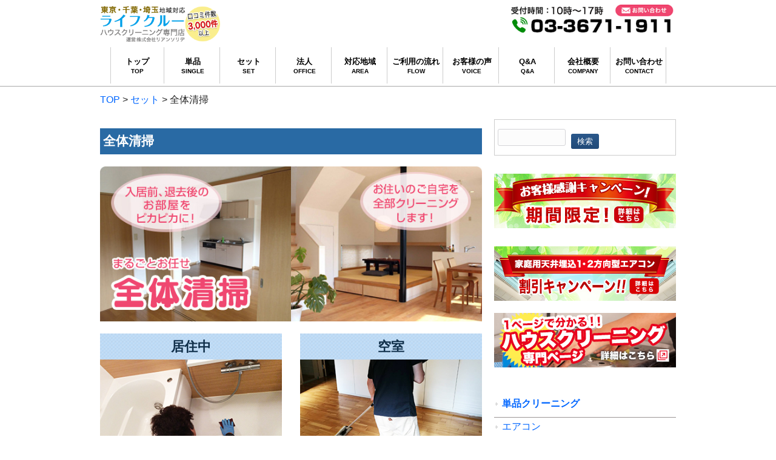

--- FILE ---
content_type: text/html; charset=UTF-8
request_url: https://www.life-crew.jp/cat_set/all/
body_size: 60041
content:
<!DOCTYPE html>
<html dir="ltr" lang="ja">
<head>
<meta charset="UTF-8">


<!-- ↓スマートフォン以外のviewport -->
<meta content="device-width" name="viewport">
<!-- ↑スマートフォン以外のviewport -->


<!--meta name="description" content="< ?php echo trim(wp_title('', false)); if(wp_title('', false)) { echo ' - '; } bloginfo('description'); ?>"-->

<link rel="profile" href="https://gmpg.org/xfn/11">
<link rel="stylesheet" type="text/css" media="all" href="https://www.life-crew.jp/database/wp-content/themes/responsive_037/style.css">
<link rel="pingback" href="https://www.life-crew.jp/database/xmlrpc.php">
<link href="https://fonts.googleapis.com/css?family=Mr+Dafoe|Quando" rel="stylesheet">
<!--[if lt IE 9]>
<script src="https://www.life-crew.jp/database/wp-content/themes/responsive_037/js/html5.js"></script>
<script src="https://www.life-crew.jp/database/wp-content/themes/responsive_037/js/css3-mediaqueries.js"></script>
<![endif]-->

		<!-- All in One SEO 4.2.4 - aioseo.com -->
		<title>全体清掃 | ハウスクリーニング専門/エアコンクリーニング「ライフクルー」</title>
		<meta name="robots" content="max-image-preview:large" />
		<link rel="canonical" href="https://www.life-crew.jp/cat_set/all/" />
		<meta name="generator" content="All in One SEO (AIOSEO) 4.2.4 " />
		<meta name="google" content="nositelinkssearchbox" />
		<script type="application/ld+json" class="aioseo-schema">
			{"@context":"https:\/\/schema.org","@graph":[{"@type":"WebSite","@id":"https:\/\/www.life-crew.jp\/#website","url":"https:\/\/www.life-crew.jp\/","name":"\u30cf\u30a6\u30b9\u30af\u30ea\u30fc\u30cb\u30f3\u30b0\u5c02\u9580\/\u30a8\u30a2\u30b3\u30f3\u30af\u30ea\u30fc\u30cb\u30f3\u30b0\u300c\u30e9\u30a4\u30d5\u30af\u30eb\u30fc\u300d","description":"\u30cf\u30a6\u30b9\u30af\u30ea\u30fc\u30cb\u30f3\u30b0\u5c02\u9580\u5e97\u3002\u5bfe\u5fdc\u30a8\u30ea\u30a2\u306f\u6771\u4eac\u30fb\u795e\u5948\u5ddd\u30fb\u5343\u8449\u30fb\u57fc\u7389\u30fb\u8328\u57ce","inLanguage":"ja","publisher":{"@id":"https:\/\/www.life-crew.jp\/#organization"}},{"@type":"Organization","@id":"https:\/\/www.life-crew.jp\/#organization","name":"\u30cf\u30a6\u30b9\u30af\u30ea\u30fc\u30cb\u30f3\u30b0\u5c02\u9580\/\u30a8\u30a2\u30b3\u30f3\u30af\u30ea\u30fc\u30cb\u30f3\u30b0\u300c\u30e9\u30a4\u30d5\u30af\u30eb\u30fc\u300d","url":"https:\/\/www.life-crew.jp\/"},{"@type":"BreadcrumbList","@id":"https:\/\/www.life-crew.jp\/cat_set\/all\/#breadcrumblist","itemListElement":[{"@type":"ListItem","@id":"https:\/\/www.life-crew.jp\/#listItem","position":1,"item":{"@type":"WebPage","@id":"https:\/\/www.life-crew.jp\/","name":"\u30db\u30fc\u30e0","description":"\u6771\u4eac\u90fd\u3001\u5343\u8449\u770c\u3001\u57fc\u7389\u770c\u306e\u30cf\u30a6\u30b9\u30af\u30ea\u30fc\u30cb\u30f3\u30b0\u306f\u56fd\u5bb6\u8cc7\u683c\u30cf\u30a6\u30b9\u30af\u30ea\u30fc\u30cb\u30f3\u30b0\u6280\u80fd\u58eb\u304c\u5728\u7c4d\u3059\u308b\u30b9\u30d4\u30fc\u30c9\u8a2a\u554f\u3001\u5fb9\u5e95\u6d17\u6d44\u3001\u660e\u6717\u4f1a\u8a08\u306e\u30cf\u30a6\u30b9\u30af\u30ea\u30fc\u30cb\u30f3\u30b0\u5c02\u9580\u5e97\u300c\u30e9\u30a4\u30d5\u30af\u30eb\u30fc\uff08\u904b\u55b6:\u682a\u5f0f\u4f1a\u793e\u30ea\u30a2\u30f3\u30bd\u30ea\u30c7\uff09\u300d\u3078\uff01\uff01\u7814\u4fee\u3092\u53d7\u3051\u305f\u30b9\u30bf\u30c3\u30d5\u306e\u307f\u5728\u7c4d\u3057\u3066\u3044\u307e\u3059\u306e\u3067\u5b89\u5fc3\u3057\u3066\u3054\u4f9d\u983c\u304f\u3060\u3055\u3044\u3002","url":"https:\/\/www.life-crew.jp\/"},"nextItem":"https:\/\/www.life-crew.jp\/set\/cat_set\/all\/#listItem"},{"@type":"ListItem","@id":"https:\/\/www.life-crew.jp\/set\/cat_set\/all\/#listItem","position":2,"item":{"@type":"WebPage","@id":"https:\/\/www.life-crew.jp\/set\/cat_set\/all\/","name":"\u5168\u4f53\u6e05\u6383","url":"https:\/\/www.life-crew.jp\/set\/cat_set\/all\/"},"previousItem":"https:\/\/www.life-crew.jp\/#listItem"}]},{"@type":"CollectionPage","@id":"https:\/\/www.life-crew.jp\/cat_set\/all\/#collectionpage","url":"https:\/\/www.life-crew.jp\/cat_set\/all\/","name":"\u5168\u4f53\u6e05\u6383 | \u30cf\u30a6\u30b9\u30af\u30ea\u30fc\u30cb\u30f3\u30b0\u5c02\u9580\/\u30a8\u30a2\u30b3\u30f3\u30af\u30ea\u30fc\u30cb\u30f3\u30b0\u300c\u30e9\u30a4\u30d5\u30af\u30eb\u30fc\u300d","inLanguage":"ja","isPartOf":{"@id":"https:\/\/www.life-crew.jp\/#website"},"breadcrumb":{"@id":"https:\/\/www.life-crew.jp\/cat_set\/all\/#breadcrumblist"}}]}
		</script>
		<!-- All in One SEO -->

<link rel='dns-prefetch' href='//s.w.org' />
<link rel="alternate" type="application/rss+xml" title="ハウスクリーニング専門/エアコンクリーニング「ライフクルー」 &raquo; 全体清掃 セットのカテゴリー のフィード" href="https://www.life-crew.jp/set/cat_set/all/feed/" />
<script type="text/javascript">
window._wpemojiSettings = {"baseUrl":"https:\/\/s.w.org\/images\/core\/emoji\/14.0.0\/72x72\/","ext":".png","svgUrl":"https:\/\/s.w.org\/images\/core\/emoji\/14.0.0\/svg\/","svgExt":".svg","source":{"concatemoji":"https:\/\/www.life-crew.jp\/database\/wp-includes\/js\/wp-emoji-release.min.js?ver=6.0.2"}};
/*! This file is auto-generated */
!function(e,a,t){var n,r,o,i=a.createElement("canvas"),p=i.getContext&&i.getContext("2d");function s(e,t){var a=String.fromCharCode,e=(p.clearRect(0,0,i.width,i.height),p.fillText(a.apply(this,e),0,0),i.toDataURL());return p.clearRect(0,0,i.width,i.height),p.fillText(a.apply(this,t),0,0),e===i.toDataURL()}function c(e){var t=a.createElement("script");t.src=e,t.defer=t.type="text/javascript",a.getElementsByTagName("head")[0].appendChild(t)}for(o=Array("flag","emoji"),t.supports={everything:!0,everythingExceptFlag:!0},r=0;r<o.length;r++)t.supports[o[r]]=function(e){if(!p||!p.fillText)return!1;switch(p.textBaseline="top",p.font="600 32px Arial",e){case"flag":return s([127987,65039,8205,9895,65039],[127987,65039,8203,9895,65039])?!1:!s([55356,56826,55356,56819],[55356,56826,8203,55356,56819])&&!s([55356,57332,56128,56423,56128,56418,56128,56421,56128,56430,56128,56423,56128,56447],[55356,57332,8203,56128,56423,8203,56128,56418,8203,56128,56421,8203,56128,56430,8203,56128,56423,8203,56128,56447]);case"emoji":return!s([129777,127995,8205,129778,127999],[129777,127995,8203,129778,127999])}return!1}(o[r]),t.supports.everything=t.supports.everything&&t.supports[o[r]],"flag"!==o[r]&&(t.supports.everythingExceptFlag=t.supports.everythingExceptFlag&&t.supports[o[r]]);t.supports.everythingExceptFlag=t.supports.everythingExceptFlag&&!t.supports.flag,t.DOMReady=!1,t.readyCallback=function(){t.DOMReady=!0},t.supports.everything||(n=function(){t.readyCallback()},a.addEventListener?(a.addEventListener("DOMContentLoaded",n,!1),e.addEventListener("load",n,!1)):(e.attachEvent("onload",n),a.attachEvent("onreadystatechange",function(){"complete"===a.readyState&&t.readyCallback()})),(e=t.source||{}).concatemoji?c(e.concatemoji):e.wpemoji&&e.twemoji&&(c(e.twemoji),c(e.wpemoji)))}(window,document,window._wpemojiSettings);
</script>
<style type="text/css">
img.wp-smiley,
img.emoji {
	display: inline !important;
	border: none !important;
	box-shadow: none !important;
	height: 1em !important;
	width: 1em !important;
	margin: 0 0.07em !important;
	vertical-align: -0.1em !important;
	background: none !important;
	padding: 0 !important;
}
</style>
	<link rel='stylesheet' id='wp-block-library-css'  href='https://www.life-crew.jp/database/wp-includes/css/dist/block-library/style.min.css?ver=6.0.2' type='text/css' media='all' />
<style id='wp-block-library-inline-css' type='text/css'>
.has-text-align-justify{text-align:justify;}
</style>
<link rel='stylesheet' id='mediaelement-css'  href='https://www.life-crew.jp/database/wp-includes/js/mediaelement/mediaelementplayer-legacy.min.css?ver=4.2.16' type='text/css' media='all' />
<link rel='stylesheet' id='wp-mediaelement-css'  href='https://www.life-crew.jp/database/wp-includes/js/mediaelement/wp-mediaelement.min.css?ver=6.0.2' type='text/css' media='all' />
<style id='global-styles-inline-css' type='text/css'>
body{--wp--preset--color--black: #000000;--wp--preset--color--cyan-bluish-gray: #abb8c3;--wp--preset--color--white: #ffffff;--wp--preset--color--pale-pink: #f78da7;--wp--preset--color--vivid-red: #cf2e2e;--wp--preset--color--luminous-vivid-orange: #ff6900;--wp--preset--color--luminous-vivid-amber: #fcb900;--wp--preset--color--light-green-cyan: #7bdcb5;--wp--preset--color--vivid-green-cyan: #00d084;--wp--preset--color--pale-cyan-blue: #8ed1fc;--wp--preset--color--vivid-cyan-blue: #0693e3;--wp--preset--color--vivid-purple: #9b51e0;--wp--preset--gradient--vivid-cyan-blue-to-vivid-purple: linear-gradient(135deg,rgba(6,147,227,1) 0%,rgb(155,81,224) 100%);--wp--preset--gradient--light-green-cyan-to-vivid-green-cyan: linear-gradient(135deg,rgb(122,220,180) 0%,rgb(0,208,130) 100%);--wp--preset--gradient--luminous-vivid-amber-to-luminous-vivid-orange: linear-gradient(135deg,rgba(252,185,0,1) 0%,rgba(255,105,0,1) 100%);--wp--preset--gradient--luminous-vivid-orange-to-vivid-red: linear-gradient(135deg,rgba(255,105,0,1) 0%,rgb(207,46,46) 100%);--wp--preset--gradient--very-light-gray-to-cyan-bluish-gray: linear-gradient(135deg,rgb(238,238,238) 0%,rgb(169,184,195) 100%);--wp--preset--gradient--cool-to-warm-spectrum: linear-gradient(135deg,rgb(74,234,220) 0%,rgb(151,120,209) 20%,rgb(207,42,186) 40%,rgb(238,44,130) 60%,rgb(251,105,98) 80%,rgb(254,248,76) 100%);--wp--preset--gradient--blush-light-purple: linear-gradient(135deg,rgb(255,206,236) 0%,rgb(152,150,240) 100%);--wp--preset--gradient--blush-bordeaux: linear-gradient(135deg,rgb(254,205,165) 0%,rgb(254,45,45) 50%,rgb(107,0,62) 100%);--wp--preset--gradient--luminous-dusk: linear-gradient(135deg,rgb(255,203,112) 0%,rgb(199,81,192) 50%,rgb(65,88,208) 100%);--wp--preset--gradient--pale-ocean: linear-gradient(135deg,rgb(255,245,203) 0%,rgb(182,227,212) 50%,rgb(51,167,181) 100%);--wp--preset--gradient--electric-grass: linear-gradient(135deg,rgb(202,248,128) 0%,rgb(113,206,126) 100%);--wp--preset--gradient--midnight: linear-gradient(135deg,rgb(2,3,129) 0%,rgb(40,116,252) 100%);--wp--preset--duotone--dark-grayscale: url('#wp-duotone-dark-grayscale');--wp--preset--duotone--grayscale: url('#wp-duotone-grayscale');--wp--preset--duotone--purple-yellow: url('#wp-duotone-purple-yellow');--wp--preset--duotone--blue-red: url('#wp-duotone-blue-red');--wp--preset--duotone--midnight: url('#wp-duotone-midnight');--wp--preset--duotone--magenta-yellow: url('#wp-duotone-magenta-yellow');--wp--preset--duotone--purple-green: url('#wp-duotone-purple-green');--wp--preset--duotone--blue-orange: url('#wp-duotone-blue-orange');--wp--preset--font-size--small: 13px;--wp--preset--font-size--medium: 20px;--wp--preset--font-size--large: 36px;--wp--preset--font-size--x-large: 42px;}.has-black-color{color: var(--wp--preset--color--black) !important;}.has-cyan-bluish-gray-color{color: var(--wp--preset--color--cyan-bluish-gray) !important;}.has-white-color{color: var(--wp--preset--color--white) !important;}.has-pale-pink-color{color: var(--wp--preset--color--pale-pink) !important;}.has-vivid-red-color{color: var(--wp--preset--color--vivid-red) !important;}.has-luminous-vivid-orange-color{color: var(--wp--preset--color--luminous-vivid-orange) !important;}.has-luminous-vivid-amber-color{color: var(--wp--preset--color--luminous-vivid-amber) !important;}.has-light-green-cyan-color{color: var(--wp--preset--color--light-green-cyan) !important;}.has-vivid-green-cyan-color{color: var(--wp--preset--color--vivid-green-cyan) !important;}.has-pale-cyan-blue-color{color: var(--wp--preset--color--pale-cyan-blue) !important;}.has-vivid-cyan-blue-color{color: var(--wp--preset--color--vivid-cyan-blue) !important;}.has-vivid-purple-color{color: var(--wp--preset--color--vivid-purple) !important;}.has-black-background-color{background-color: var(--wp--preset--color--black) !important;}.has-cyan-bluish-gray-background-color{background-color: var(--wp--preset--color--cyan-bluish-gray) !important;}.has-white-background-color{background-color: var(--wp--preset--color--white) !important;}.has-pale-pink-background-color{background-color: var(--wp--preset--color--pale-pink) !important;}.has-vivid-red-background-color{background-color: var(--wp--preset--color--vivid-red) !important;}.has-luminous-vivid-orange-background-color{background-color: var(--wp--preset--color--luminous-vivid-orange) !important;}.has-luminous-vivid-amber-background-color{background-color: var(--wp--preset--color--luminous-vivid-amber) !important;}.has-light-green-cyan-background-color{background-color: var(--wp--preset--color--light-green-cyan) !important;}.has-vivid-green-cyan-background-color{background-color: var(--wp--preset--color--vivid-green-cyan) !important;}.has-pale-cyan-blue-background-color{background-color: var(--wp--preset--color--pale-cyan-blue) !important;}.has-vivid-cyan-blue-background-color{background-color: var(--wp--preset--color--vivid-cyan-blue) !important;}.has-vivid-purple-background-color{background-color: var(--wp--preset--color--vivid-purple) !important;}.has-black-border-color{border-color: var(--wp--preset--color--black) !important;}.has-cyan-bluish-gray-border-color{border-color: var(--wp--preset--color--cyan-bluish-gray) !important;}.has-white-border-color{border-color: var(--wp--preset--color--white) !important;}.has-pale-pink-border-color{border-color: var(--wp--preset--color--pale-pink) !important;}.has-vivid-red-border-color{border-color: var(--wp--preset--color--vivid-red) !important;}.has-luminous-vivid-orange-border-color{border-color: var(--wp--preset--color--luminous-vivid-orange) !important;}.has-luminous-vivid-amber-border-color{border-color: var(--wp--preset--color--luminous-vivid-amber) !important;}.has-light-green-cyan-border-color{border-color: var(--wp--preset--color--light-green-cyan) !important;}.has-vivid-green-cyan-border-color{border-color: var(--wp--preset--color--vivid-green-cyan) !important;}.has-pale-cyan-blue-border-color{border-color: var(--wp--preset--color--pale-cyan-blue) !important;}.has-vivid-cyan-blue-border-color{border-color: var(--wp--preset--color--vivid-cyan-blue) !important;}.has-vivid-purple-border-color{border-color: var(--wp--preset--color--vivid-purple) !important;}.has-vivid-cyan-blue-to-vivid-purple-gradient-background{background: var(--wp--preset--gradient--vivid-cyan-blue-to-vivid-purple) !important;}.has-light-green-cyan-to-vivid-green-cyan-gradient-background{background: var(--wp--preset--gradient--light-green-cyan-to-vivid-green-cyan) !important;}.has-luminous-vivid-amber-to-luminous-vivid-orange-gradient-background{background: var(--wp--preset--gradient--luminous-vivid-amber-to-luminous-vivid-orange) !important;}.has-luminous-vivid-orange-to-vivid-red-gradient-background{background: var(--wp--preset--gradient--luminous-vivid-orange-to-vivid-red) !important;}.has-very-light-gray-to-cyan-bluish-gray-gradient-background{background: var(--wp--preset--gradient--very-light-gray-to-cyan-bluish-gray) !important;}.has-cool-to-warm-spectrum-gradient-background{background: var(--wp--preset--gradient--cool-to-warm-spectrum) !important;}.has-blush-light-purple-gradient-background{background: var(--wp--preset--gradient--blush-light-purple) !important;}.has-blush-bordeaux-gradient-background{background: var(--wp--preset--gradient--blush-bordeaux) !important;}.has-luminous-dusk-gradient-background{background: var(--wp--preset--gradient--luminous-dusk) !important;}.has-pale-ocean-gradient-background{background: var(--wp--preset--gradient--pale-ocean) !important;}.has-electric-grass-gradient-background{background: var(--wp--preset--gradient--electric-grass) !important;}.has-midnight-gradient-background{background: var(--wp--preset--gradient--midnight) !important;}.has-small-font-size{font-size: var(--wp--preset--font-size--small) !important;}.has-medium-font-size{font-size: var(--wp--preset--font-size--medium) !important;}.has-large-font-size{font-size: var(--wp--preset--font-size--large) !important;}.has-x-large-font-size{font-size: var(--wp--preset--font-size--x-large) !important;}
</style>
<link rel='stylesheet' id='contact-form-7-css'  href='https://www.life-crew.jp/database/wp-content/plugins/contact-form-7/includes/css/styles.css?ver=5.6.3' type='text/css' media='all' />
<link rel='stylesheet' id='wp-pagenavi-css'  href='https://www.life-crew.jp/database/wp-content/plugins/wp-pagenavi/pagenavi-css.css?ver=2.70' type='text/css' media='all' />
<link rel='stylesheet' id='wordpress-popular-posts-css-css'  href='https://www.life-crew.jp/database/wp-content/plugins/wordpress-popular-posts/assets/css/wpp.css?ver=6.0.5' type='text/css' media='all' />
<link rel='stylesheet' id='cyclone-template-style-dark-0-css'  href='https://www.life-crew.jp/database/wp-content/plugins/cyclone-slider-2/templates/dark/style.css?ver=3.2.0' type='text/css' media='all' />
<link rel='stylesheet' id='cyclone-template-style-default-0-css'  href='https://www.life-crew.jp/database/wp-content/plugins/cyclone-slider-2/templates/default/style.css?ver=3.2.0' type='text/css' media='all' />
<link rel='stylesheet' id='cyclone-template-style-standard-0-css'  href='https://www.life-crew.jp/database/wp-content/plugins/cyclone-slider-2/templates/standard/style.css?ver=3.2.0' type='text/css' media='all' />
<link rel='stylesheet' id='cyclone-template-style-thumbnails-0-css'  href='https://www.life-crew.jp/database/wp-content/plugins/cyclone-slider-2/templates/thumbnails/style.css?ver=3.2.0' type='text/css' media='all' />
<link rel='stylesheet' id='jetpack_css-css'  href='https://www.life-crew.jp/database/wp-content/plugins/jetpack/css/jetpack.css?ver=11.2' type='text/css' media='all' />
<script type='application/json' id='wpp-json'>
{"sampling_active":0,"sampling_rate":100,"ajax_url":"https:\/\/www.life-crew.jp\/wp-json\/wordpress-popular-posts\/v1\/popular-posts","api_url":"https:\/\/www.life-crew.jp\/wp-json\/wordpress-popular-posts","ID":0,"token":"eb0d046055","lang":0,"debug":0}
</script>
<script type='text/javascript' src='https://www.life-crew.jp/database/wp-content/plugins/wordpress-popular-posts/assets/js/wpp.min.js?ver=6.0.5' id='wpp-js-js'></script>
<script type='text/javascript' src='https://www.life-crew.jp/database/wp-includes/js/jquery/jquery.min.js?ver=3.6.0' id='jquery-core-js'></script>
<script type='text/javascript' src='https://www.life-crew.jp/database/wp-includes/js/jquery/jquery-migrate.min.js?ver=3.3.2' id='jquery-migrate-js'></script>
<link rel="https://api.w.org/" href="https://www.life-crew.jp/wp-json/" /><link rel="alternate" type="application/json" href="https://www.life-crew.jp/wp-json/wp/v2/cat_set/111" /><link rel="EditURI" type="application/rsd+xml" title="RSD" href="https://www.life-crew.jp/database/xmlrpc.php?rsd" />
<link rel="wlwmanifest" type="application/wlwmanifest+xml" href="https://www.life-crew.jp/database/wp-includes/wlwmanifest.xml" /> 
<meta name="cdp-version" content="1.5.0" /><!-- Favicon Rotator -->
<link rel="shortcut icon" href="https://www.life-crew.jp/database/wp-content/uploads/2018/03/favicon.ico" />
<!-- End Favicon Rotator -->
<!-- Google Tag Manager -->
<script>(function(w,d,s,l,i){w[l]=w[l]||[];w[l].push({'gtm.start':
new Date().getTime(),event:'gtm.js'});var f=d.getElementsByTagName(s)[0],
j=d.createElement(s),dl=l!='dataLayer'?'&l='+l:'';j.async=true;j.src=
'https://www.googletagmanager.com/gtm.js?id='+i+dl;f.parentNode.insertBefore(j,f);
})(window,document,'script','dataLayer','GTM-NKKVXBM');</script>
<!-- End Google Tag Manager -->
		            <style id="wpp-loading-animation-styles">@-webkit-keyframes bgslide{from{background-position-x:0}to{background-position-x:-200%}}@keyframes bgslide{from{background-position-x:0}to{background-position-x:-200%}}.wpp-widget-placeholder,.wpp-widget-block-placeholder{margin:0 auto;width:60px;height:3px;background:#dd3737;background:linear-gradient(90deg,#dd3737 0%,#571313 10%,#dd3737 100%);background-size:200% auto;border-radius:3px;-webkit-animation:bgslide 1s infinite linear;animation:bgslide 1s infinite linear}</style>
            <style>img#wpstats{display:none}</style>
	
<!-- BEGIN: WP Social Bookmarking Light HEAD --><script>
    (function (d, s, id) {
        var js, fjs = d.getElementsByTagName(s)[0];
        if (d.getElementById(id)) return;
        js = d.createElement(s);
        js.id = id;
        js.src = "//connect.facebook.net/en_US/sdk.js#xfbml=1&version=v2.7";
        fjs.parentNode.insertBefore(js, fjs);
    }(document, 'script', 'facebook-jssdk'));
</script>
<style type="text/css">.wp_social_bookmarking_light{
    border: 0 !important;
    padding: 10px 0 20px 0 !important;
    margin: 0 !important;
}
.wp_social_bookmarking_light div{
    float: left !important;
    border: 0 !important;
    padding: 0 !important;
    margin: 0 5px 0px 0 !important;
    min-height: 30px !important;
    line-height: 18px !important;
    text-indent: 0 !important;
}
.wp_social_bookmarking_light img{
    border: 0 !important;
    padding: 0;
    margin: 0;
    vertical-align: top !important;
}
.wp_social_bookmarking_light_clear{
    clear: both !important;
}
#fb-root{
    display: none;
}
.wsbl_facebook_like iframe{
    max-width: none !important;
}
.wsbl_pinterest a{
    border: 0px !important;
}
</style>
<!-- END: WP Social Bookmarking Light HEAD -->
<style type="text/css" media="screen">body{position:relative}#dynamic-to-top{display:none;overflow:hidden;width:auto;z-index:90;position:fixed;bottom:20px;right:20px;top:auto;left:auto;font-family:sans-serif;font-size:1em;color:#fff;text-decoration:none;padding:17px 16px;border:1px solid #000;background:#272727;-webkit-background-origin:border;-moz-background-origin:border;-icab-background-origin:border;-khtml-background-origin:border;-o-background-origin:border;background-origin:border;-webkit-background-clip:padding-box;-moz-background-clip:padding-box;-icab-background-clip:padding-box;-khtml-background-clip:padding-box;-o-background-clip:padding-box;background-clip:padding-box;-webkit-box-shadow:0 1px 3px rgba( 0, 0, 0, 0.4 ), inset 0 0 0 1px rgba( 0, 0, 0, 0.2 ), inset 0 1px 0 rgba( 255, 255, 255, .4 ), inset 0 10px 10px rgba( 255, 255, 255, .1 );-ms-box-shadow:0 1px 3px rgba( 0, 0, 0, 0.4 ), inset 0 0 0 1px rgba( 0, 0, 0, 0.2 ), inset 0 1px 0 rgba( 255, 255, 255, .4 ), inset 0 10px 10px rgba( 255, 255, 255, .1 );-moz-box-shadow:0 1px 3px rgba( 0, 0, 0, 0.4 ), inset 0 0 0 1px rgba( 0, 0, 0, 0.2 ), inset 0 1px 0 rgba( 255, 255, 255, .4 ), inset 0 10px 10px rgba( 255, 255, 255, .1 );-o-box-shadow:0 1px 3px rgba( 0, 0, 0, 0.4 ), inset 0 0 0 1px rgba( 0, 0, 0, 0.2 ), inset 0 1px 0 rgba( 255, 255, 255, .4 ), inset 0 10px 10px rgba( 255, 255, 255, .1 );-khtml-box-shadow:0 1px 3px rgba( 0, 0, 0, 0.4 ), inset 0 0 0 1px rgba( 0, 0, 0, 0.2 ), inset 0 1px 0 rgba( 255, 255, 255, .4 ), inset 0 10px 10px rgba( 255, 255, 255, .1 );-icab-box-shadow:0 1px 3px rgba( 0, 0, 0, 0.4 ), inset 0 0 0 1px rgba( 0, 0, 0, 0.2 ), inset 0 1px 0 rgba( 255, 255, 255, .4 ), inset 0 10px 10px rgba( 255, 255, 255, .1 );box-shadow:0 1px 3px rgba( 0, 0, 0, 0.4 ), inset 0 0 0 1px rgba( 0, 0, 0, 0.2 ), inset 0 1px 0 rgba( 255, 255, 255, .4 ), inset 0 10px 10px rgba( 255, 255, 255, .1 );-webkit-border-radius:30px;-moz-border-radius:30px;-icab-border-radius:30px;-khtml-border-radius:30px;border-radius:30px}#dynamic-to-top:hover{background:#4e9c9c;background:#272727 -webkit-gradient( linear, 0% 0%, 0% 100%, from( rgba( 255, 255, 255, .2 ) ), to( rgba( 0, 0, 0, 0 ) ) );background:#272727 -webkit-linear-gradient( top, rgba( 255, 255, 255, .2 ), rgba( 0, 0, 0, 0 ) );background:#272727 -khtml-linear-gradient( top, rgba( 255, 255, 255, .2 ), rgba( 0, 0, 0, 0 ) );background:#272727 -moz-linear-gradient( top, rgba( 255, 255, 255, .2 ), rgba( 0, 0, 0, 0 ) );background:#272727 -o-linear-gradient( top, rgba( 255, 255, 255, .2 ), rgba( 0, 0, 0, 0 ) );background:#272727 -ms-linear-gradient( top, rgba( 255, 255, 255, .2 ), rgba( 0, 0, 0, 0 ) );background:#272727 -icab-linear-gradient( top, rgba( 255, 255, 255, .2 ), rgba( 0, 0, 0, 0 ) );background:#272727 linear-gradient( top, rgba( 255, 255, 255, .2 ), rgba( 0, 0, 0, 0 ) );cursor:pointer}#dynamic-to-top:active{background:#272727;background:#272727 -webkit-gradient( linear, 0% 0%, 0% 100%, from( rgba( 0, 0, 0, .3 ) ), to( rgba( 0, 0, 0, 0 ) ) );background:#272727 -webkit-linear-gradient( top, rgba( 0, 0, 0, .1 ), rgba( 0, 0, 0, 0 ) );background:#272727 -moz-linear-gradient( top, rgba( 0, 0, 0, .1 ), rgba( 0, 0, 0, 0 ) );background:#272727 -khtml-linear-gradient( top, rgba( 0, 0, 0, .1 ), rgba( 0, 0, 0, 0 ) );background:#272727 -o-linear-gradient( top, rgba( 0, 0, 0, .1 ), rgba( 0, 0, 0, 0 ) );background:#272727 -ms-linear-gradient( top, rgba( 0, 0, 0, .1 ), rgba( 0, 0, 0, 0 ) );background:#272727 -icab-linear-gradient( top, rgba( 0, 0, 0, .1 ), rgba( 0, 0, 0, 0 ) );background:#272727 linear-gradient( top, rgba( 0, 0, 0, .1 ), rgba( 0, 0, 0, 0 ) )}#dynamic-to-top,#dynamic-to-top:active,#dynamic-to-top:focus,#dynamic-to-top:hover{outline:none}#dynamic-to-top span{display:block;overflow:hidden;width:14px;height:12px;background:url( https://www.life-crew.jp/database/wp-content/plugins/dynamic-to-top/css/images/up.png )no-repeat center center}</style><style type="text/css">.broken_link, a.broken_link {
	text-decoration: line-through;
}</style><!--?php wp_deregister_script('jquery'); wp_head(); ?-->
<script src="https://ajax.googleapis.com/ajax/libs/jquery/1.9.1/jquery.min.js"></script>
<script src="https://www.life-crew.jp/database/wp-content/themes/responsive_037/js/script.js"></script>
<script type="text/javascript" src="https://www.life-crew.jp/database/wp-content/themes/responsive_037/js/jquery.cookie.js"></script>
<!--切替-->
<script type="text/javascript">
$("head").append("<meta name='viewport' content="
	+($.cookie("switchScreen") == 1 ? 
		"'width=950'" : 
		"'width=device-width")
	+" />");

$(document).ready(function() {
	$("#btnPC, #btnSP").click(function() {
		$.cookie("switchScreen", $(this).attr("id") == "btnPC" ? 1 : 0);
		location.reload();
		return false;
	});
});
</script>

<!--tellink PC無効-->
<script>
$(function(){
	if(!navigator.userAgent.match(/(iPhone|iPad|Android)/)){
		$("a.tel-link").each(function(){
			$(this).replaceWith("<span>" + $(this).html() + "</span>");
			});
	}
});
</script>
<!--tellink-->

</head>
<body>

<!--SP表示固定ナビー-->
<script type="text/javascript">
  $(function(){
    if ((navigator.userAgent.indexOf('iPhone') > 0
      && navigator.userAgent.indexOf('iPad') == -1)
      || navigator.userAgent.indexOf('iPod') > 0
      || navigator.userAgent.indexOf('Android') > 0) {
      var bH = $('.fix_menu_smartphone').height();
      $('body').css('margin-bottom',bH+'px');
    }else{
      $('.fix_menu_smartphone').css('display','none');
    }
  });
</script>
<!--/SP表示固定ナビ-->

<header id="header" role="banner">

  <!--div class="bg">
  	<div class="inner">
			<h1>ハウスクリーニング専門/エアコンクリーニング</h1>
    </div>
  </div-->

	<div class="inner">	
    <div class="float_left">	
  	<h2><a href="/"><img src="https://www.life-crew.jp/database/wp-content/themes/responsive_037/images/banners/logo.png" width="200" height="60"></a></h2>
    </div>

  <div class="float_right">
<!-- PCだけ表示する切り替えボタン-->
  <!--div class="screensize3"--> 
<a href="https://www.life-crew.jp/contact/"><img src="https://www.life-crew.jp/database/wp-content/themes/responsive_037/images/banners/banner_tel_pc.png" alt="お問い合わせ" width="279" height="75"></a><!--/div-->
<!-- /PCだけ表示する切り替えボタン-->
  
<!-- PC以外に表示する切り替えボタン>
<div class="screensize4">   
<a class="tel-link" href="tel:0120537903" onclick="javascript:goog_report_conversion('tel:0120537903');yahoo_report_conversion(undefined);ga('send','event','tel-link','tap','tel-link-tap');"><img src="https://www.life-crew.jp/database/wp-content/themes/responsive_037/images/banners/banner_tel_pc.png" alt="お問い合わせ"></a></div>
<!-- /PC以外に表示する切り替えボタン-->
</div>


	</div>
</header>

<!-- SP表示ナビ -->
<div class="screensize4 sp_navi"> 
<ul>
  <li class="longfont"><a href="/">トップ<br> 
  <span class="tx_ss">TOP</span>
</a></li>
  <li class="longfont"><a href="/single/">単品<br>
	  <span class="tx_ss">SINGLE</span></a></li>
	<li class="longfont"><a href="/set/">セット<br><span class="tx_ss">SET</span></a></li>
</ul>
<ul>
  <li class="longfont"><a href="/office/">法人プラン<br>
	  <span class="tx_ss">OFFICE</span></a></li>
  <li class="longfont"><a href="/area/">対応地域<br>
	  <span class="tx_ss">AREA</span></a></li>
  <li class="longfont"><a href="/category/voice/">お客様の声<br>
	  <span class="tx_ss">VOICE</span></a></li>
</ul>
<ul>
  <li class="longfont"><a href="/faq/">Q&A<br>
	  <span class="tx_ss">Q&A</span></a></li>
  <li class="longfont"><a href="/company/">会社概要<br>
	  <span class="tx_ss">COMPANY</span></a></li>
  <li class="longfont"><a href="/contact/">お問い合わせ<br>
	  <span class="tx_ss">CONTACT</span></a></li>
</ul>
</div>

</div>
<!-- SP表示ナビ-->

<nav id="mainNav" class="screensize3">
    <div class="inner">
    <a class="menu" id="menu"><span>メニューはここをクリック&gt;</span></a>
		<div class="panel">   
    <ul><li id="menu-item-25" class="menu-item menu-item-type-custom menu-item-object-custom"><a href="/"><strong>トップ</strong><span>TOP</span></a></li>
<li id="menu-item-1778" class="menu-item menu-item-type-custom menu-item-object-custom"><a href="/single/"><strong>単品</strong><span>SINGLE</span></a></li>
<li id="menu-item-1779" class="menu-item menu-item-type-custom menu-item-object-custom"><a href="/set/"><strong>セット</strong><span>SET</span></a></li>
<li id="menu-item-1780" class="menu-item menu-item-type-custom menu-item-object-custom"><a href="/office/"><strong>法人</strong><span>OFFICE</span></a></li>
<li id="menu-item-500" class="menu-item menu-item-type-post_type menu-item-object-page"><a href="https://www.life-crew.jp/area/"><strong>対応地域</strong><span>AREA</span></a></li>
<li id="menu-item-1782" class="menu-item menu-item-type-post_type menu-item-object-page"><a href="https://www.life-crew.jp/flow/"><strong>ご利用の流れ</strong><span>FLOW</span></a></li>
<li id="menu-item-501" class="menu-item menu-item-type-taxonomy menu-item-object-category"><a href="https://www.life-crew.jp/category/voice/"><strong>お客様の声</strong><span>VOICE</span></a></li>
<li id="menu-item-29" class="menu-item menu-item-type-post_type menu-item-object-page"><a href="https://www.life-crew.jp/faq/"><strong>Q&#038;A</strong><span>Q&#038;A</span></a></li>
<li id="menu-item-499" class="menu-item menu-item-type-post_type menu-item-object-page"><a href="https://www.life-crew.jp/company/"><strong>会社概要</strong><span>COMPANY</span></a></li>
<li id="menu-item-26" class="menu-item menu-item-type-post_type menu-item-object-page"><a href="https://www.life-crew.jp/contact/"><strong>お問い合わせ</strong><span>CONTACT</span></a></li>
</ul>   
    </div>
    </div>
  </nav>
<!-- パンくず -->
<div class="breadcrumbs"><!-- Breadcrumb NavXT 7.1.0 -->
<span property="itemListElement" typeof="ListItem"><a property="item" typeof="WebPage" title="Go to ハウスクリーニング専門/エアコンクリーニング「ライフクルー」." href="https://www.life-crew.jp" class="home" ><span property="name">TOP</span></a><meta property="position" content="1"></span> &gt; <span property="itemListElement" typeof="ListItem"><a property="item" typeof="WebPage" title="Go to セット." href="https://www.life-crew.jp/set/" class="archive post-set-archive" ><span property="name">セット</span></a><meta property="position" content="2"></span> &gt; <span property="itemListElement" typeof="ListItem"><span property="name">全体清掃</span><meta property="position" content="3"></span></div><!-- /パンくず --><div id="wrapper">

<div id="content">


<div class="post">

<h2 class="title first"><span>全体清掃</span></h2>   
<p><img src="https://www.life-crew.jp/database/wp-content/uploads/2019/09/set_all.jpg"></p>



<div id="conts">
<ul class="photoList clearfix ">
<li class="new">
<a href="https://www.life-crew.jp/set/1751/residence/">
<div class="title">居住中</div>
<div class="photoDetail"><img src="https://www.life-crew.jp/database/wp-content/uploads/2019/09/photo02-4.jpg" alt="" /></div>
</a>
<div class="circleBox">
<p class="pTtl">＜通常金額＞—円（税込）</p>
<dl class="priceDl clearfix">
<dt class="icon"><img src="https://www.life-crew.jp/database/wp-content/uploads/2019/09/icon_7.png" alt="" /></dt>
<dd><span class="priceSpan">要見積</span><span>（税込）</span></dd>
</dl>
<div class="time">作業時間　<span>半日～1日</span></div>
</div>

<p class="listBtn"><a href="https://www.life-crew.jp/set/1751/residence/">詳細はこちら</a></p>

</li>
<li class="new">
<a href="https://www.life-crew.jp/set/1749/vacancy/">
<div class="title">空室</div>
<div class="photoDetail"><img src="https://www.life-crew.jp/database/wp-content/uploads/2019/09/photo01-10.jpg" alt="" /></div>
</a>
<div class="circleBox">
<p class="pTtl">＜通常金額＞—円（税込）</p>
<dl class="priceDl clearfix">
<dt class="icon"><img src="https://www.life-crew.jp/database/wp-content/uploads/2019/09/icon_7.png" alt="" /></dt>
<dd><span class="priceSpan">要見積</span><span>（税込）</span></dd>
</dl>
<div class="time">作業時間　<span>半日～1日</span></div>
</div>

<p class="listBtn"><a href="https://www.life-crew.jp/set/1749/vacancy/">詳細はこちら</a></p>

</li>
</ul>
</div>


</div>
 



<!-- PCだけ表示する切り替えボタン-->
<!--div class="screensize3 center"-->
<div class="center"><a href="/contact/"><img src="https://www.life-crew.jp/database/wp-content/themes/responsive_037/images/banners/com_link01.png" alt="" width="690" height="200" border="0"/></a></div>
<!-- /PCだけ表示する切り替えボタン-->
  
<!-- PC以外に表示する切り替えボタン>
<div class="screensize4 center">   
<a class="tel-link" href="tel:0120537903" onclick="javascript:goog_report_conversion('tel:0120537903');yahoo_report_conversion(undefined);"><img src="https://www.life-crew.jp/database/wp-content/themes/responsive_037/images/banners/banner_tel_pc.png" alt="お問い合わせ"></a></div>
<!-- /PC以外に表示する切り替えボタン-->
  
	</div><!-- / content -->
  <aside id="sidebar">
        
	<section id="search-2" class="widget widget_search"><form role="search" method="get" id="searchform" class="searchform" action="https://www.life-crew.jp/">
				<div>
					<label class="screen-reader-text" for="s">検索:</label>
					<input type="text" value="" name="s" id="s" />
					<input type="submit" id="searchsubmit" value="検索" />
				</div>
			</form></section><section id="widget_sp_image-9" class="widget widget_sp_image"><a href="/cam190307/" target="_self" class="widget_sp_image-image-link"><img width="300" height="90" class="attachment-full aligncenter" style="max-width: 100%;" srcset="https://www.life-crew.jp/database/wp-content/uploads/2020/10/side_cam_bnr.jpg 300w, https://www.life-crew.jp/database/wp-content/uploads/2020/10/side_cam_bnr-150x45.jpg 150w" sizes="(max-width: 300px) 100vw, 300px" src="https://www.life-crew.jp/database/wp-content/uploads/2020/10/side_cam_bnr.jpg" /></a></section><section id="widget_sp_image-12" class="widget widget_sp_image"><a href="/aircon-cam/" target="_self" class="widget_sp_image-image-link"><img width="300" height="90" class="attachment-full aligncenter" style="max-width: 100%;" srcset="https://www.life-crew.jp/database/wp-content/uploads/2025/04/top_cam_aircon_sidebar.jpg 300w, https://www.life-crew.jp/database/wp-content/uploads/2025/04/top_cam_aircon_sidebar-150x45.jpg 150w" sizes="(max-width: 300px) 100vw, 300px" src="https://www.life-crew.jp/database/wp-content/uploads/2025/04/top_cam_aircon_sidebar.jpg" /></a></section><section id="widget_sp_image-8" class="widget widget_sp_image"><a href="https://www.life-crew.jp/airconditioner_lp/" target="_blank" class="widget_sp_image-image-link"><img width="300" height="90" class="attachment-full aligncenter" style="max-width: 100%;" srcset="https://www.life-crew.jp/database/wp-content/uploads/2020/10/side_lp_bnr.jpg 300w, https://www.life-crew.jp/database/wp-content/uploads/2020/10/side_lp_bnr-150x45.jpg 150w" sizes="(max-width: 300px) 100vw, 300px" src="https://www.life-crew.jp/database/wp-content/uploads/2020/10/side_lp_bnr.jpg" /></a></section><section id="custom_html-2" class="widget_text widget widget_custom_html"><div class="textwidget custom-html-widget"><h3><a href="https://www.life-crew.jp/single/">単品クリーニング
</a></h3>
<ul>
<li><a href="https://www.life-crew.jp/cat_single/aircon/">エアコン</a></li>
<li><a href="https://www.life-crew.jp/cat_single/kitchen/">キッチン</a></li>
<li><a href="https://www.life-crew.jp/cat_single/rangehood/">レンジフード</a></li>
<li><a href="https://www.life-crew.jp/cat_single/bathroom/">バスルーム</a></li>
<li><a href="https://www.life-crew.jp/cat_single/toilet/">トイレ</a></li>
<li><a href="https://www.life-crew.jp/cat_single/washroom/">洗面所</a></li>
<li><a href="https://www.life-crew.jp/cat_single/flooring/">床</a></li>
<li><a href="https://www.life-crew.jp/cat_single/carpet/">カーペット</a></li>
<li><a href="https://www.life-crew.jp/cat_single/window/">窓サッシ</a></li>
<li><a href="https://www.life-crew.jp/cat_single/balcony/">ベランダ</a></li>

</ul>
<h3><a href="https://www.life-crew.jp/set/">セットクリーニング</a></h3>
<ul>
<li><a href="https://www.life-crew.jp/cat_set/airconrange/">エアコン＋レンジフード</a></li>
<li><a href="https://www.life-crew.jp/cat_set/aircon-outunit/">エアコン＋室外機</a></li>
<li><a href="https://www.life-crew.jp/cat_set/rangehood-kitchen/">レンジフード＋キッチン</a></li>
<li><a href="https://www.life-crew.jp/cat_set/water2/">水周り2点セット</a></li>
<li><a href="https://www.life-crew.jp/cat_set/water3/">水周り3点セット</a></li>
<li><a href="https://www.life-crew.jp/cat_set/water5/">水周り5点セット</a></li>
<li><a href="https://www.life-crew.jp/cat_set/all/">全体清掃</a></li>

</ul>
<h3><a href="https://www.life-crew.jp/office/">法人クリーニング</a></h3>
<ul>
<li><a href="https://www.life-crew.jp/cat_office/officeaircon/">業務用エアコン</a></li>
<li><a href="https://www.life-crew.jp/cat_office/building/">ビル全体</a></li>
<li><a href="https://www.life-crew.jp/cat_office/apartment/">マンション・アパート</a></li>
<!--li><a href="https://www.life-crew.jp/cat_office/school/">学校施設</a></li-->
</ul>
<h3><a href="https://www.life-crew.jp/premium/">プレミアムプラン</a></h3>
<ul>
<!--<li><a href="https://www.life-crew.jp/premium/">バスルームコーティング</a></li>-->
<li><a href="https://www.life-crew.jp/premium/">ペット用床コーティング</a></li>
</ul>
<h3><a href="https://www.life-crew.jp/reform/">修繕・リフォーム </a></h3>
<ul>
<li><a href="https://www.life-crew.jp/reform/">クロス貼替え</a></li>
</ul>
<p>&nbsp;</p>
<ul>
<!--li><a href="https://www.life-crew.jp/flow/">サービスご利用の流れ</a></li-->
<li><a href="https://www.life-crew.jp/area/">対応エリア </a></li>
<li><a href="https://www.life-crew.jp/faq/">よくある質問 </a></li>
<li><a href="https://www.life-crew.jp/category/voice/">お客様の声</a></li>
</ul></div></section><section id="categories-2" class="widget widget_categories"><h3><span>Webコンテンツ・カテゴリー</span></h3>
			<ul>
					<li class="cat-item cat-item-17"><a href="https://www.life-crew.jp/category/%e3%83%88%e3%82%a4%e3%83%ac/">トイレ</a>
</li>
	<li class="cat-item cat-item-16"><a href="https://www.life-crew.jp/category/%e3%82%a8%e3%82%a2%e3%82%b3%e3%83%b3/">エアコン</a>
</li>
	<li class="cat-item cat-item-19"><a href="https://www.life-crew.jp/category/%e3%83%95%e3%83%ad%e3%83%bc%e3%83%aa%e3%83%b3%e3%82%b0/">フローリング</a>
</li>
	<li class="cat-item cat-item-1"><a href="https://www.life-crew.jp/category/blog/">ブログ</a>
<ul class='children'>
	<li class="cat-item cat-item-85"><a href="https://www.life-crew.jp/category/blog/rireki/">取材履歴</a>
</li>
	<li class="cat-item cat-item-5"><a href="https://www.life-crew.jp/category/blog/news/">お知らせ</a>
</li>
</ul>
</li>
	<li class="cat-item cat-item-18"><a href="https://www.life-crew.jp/category/%e3%83%99%e3%83%a9%e3%83%b3%e3%83%80/">ベランダ</a>
</li>
	<li class="cat-item cat-item-4"><a href="https://www.life-crew.jp/category/voice/">お客様の声</a>
</li>
	<li class="cat-item cat-item-14"><a href="https://www.life-crew.jp/category/%e3%83%ac%e3%83%b3%e3%82%b8%e3%83%bb%e3%83%ac%e3%83%b3%e3%82%b8%e3%83%95%e3%83%bc%e3%83%89/">レンジ・レンジフード</a>
</li>
	<li class="cat-item cat-item-13"><a href="https://www.life-crew.jp/category/%e6%b0%b4%e5%9b%9e%e3%82%8a/">水回り</a>
</li>
	<li class="cat-item cat-item-15"><a href="https://www.life-crew.jp/category/%e9%a2%a8%e5%91%82/">風呂・洗面</a>
</li>
			</ul>

			</section>
<section id="wpp-2" class="widget popular-posts">
<h3><span>人気Webコンテンツ一覧</span></h3>


<ul class="wpp-list wpp-list-with-thumbnails">
<li>
<a href="https://www.life-crew.jp/contact/" target="_self"><img src="https://www.life-crew.jp/database/wp-content/uploads/wordpress-popular-posts/23-featured-60x60.png" width="60" height="60" alt="" class="wpp-thumbnail wpp_featured wpp_cached_thumb" loading="lazy" /></a>
<a href="https://www.life-crew.jp/contact/" class="wpp-post-title" target="_self">お問い合わせ</a>
</li>
<li>
<a href="https://www.life-crew.jp/company/" target="_self"><img src="https://www.life-crew.jp/database/wp-content/uploads/wordpress-popular-posts/493-featured-60x60.png" width="60" height="60" alt="" class="wpp-thumbnail wpp_featured wpp_cached_thumb" loading="lazy" /></a>
<a href="https://www.life-crew.jp/company/" class="wpp-post-title" target="_self">会社概要</a>
</li>
<li>
<a href="https://www.life-crew.jp/cam190307/" target="_self"><img src="https://www.life-crew.jp/database/wp-content/uploads/wordpress-popular-posts/914-featured-60x60.jpg" width="60" height="60" alt="" class="wpp-thumbnail wpp_featured wpp_cached_thumb" loading="lazy" /></a>
<a href="https://www.life-crew.jp/cam190307/" class="wpp-post-title" target="_self">お客様感謝キャンペー…</a>
</li>
<li>
<a href="https://www.life-crew.jp/voice/20170311/637/" target="_self"><img src="https://www.life-crew.jp/database/wp-content/uploads/wordpress-popular-posts/637-featured-60x60.png" width="60" height="60" alt="" class="wpp-thumbnail wpp_featured wpp_cached_thumb" loading="lazy" /></a>
<a href="https://www.life-crew.jp/voice/20170311/637/" class="wpp-post-title" target="_self">JAさん</a>
</li>
<li>
<a href="https://www.life-crew.jp/blog/20171008/261/" target="_self"><img src="https://www.life-crew.jp/database/wp-content/uploads/wordpress-popular-posts/261-featured-60x60.jpg" width="60" height="60" alt="" class="wpp-thumbnail wpp_featured wpp_cached_thumb" loading="lazy" /></a>
<a href="https://www.life-crew.jp/blog/20171008/261/" class="wpp-post-title" target="_self">全体清掃ページを公開…</a>
</li>
<li>
<a href="https://www.life-crew.jp/area/" target="_self"><img src="https://www.life-crew.jp/database/wp-content/uploads/wordpress-popular-posts/201-featured-60x60.png" width="60" height="60" alt="" class="wpp-thumbnail wpp_featured wpp_cached_thumb" loading="lazy" /></a>
<a href="https://www.life-crew.jp/area/" class="wpp-post-title" target="_self">対応地域</a>
</li>
<li>
<a href="https://www.life-crew.jp/voice/20170830/2166/" target="_self"><img src="https://www.life-crew.jp/database/wp-content/uploads/wordpress-popular-posts/2166-featured-60x60.png" width="60" height="60" alt="" class="wpp-thumbnail wpp_featured wpp_cached_thumb" loading="lazy" /></a>
<a href="https://www.life-crew.jp/voice/20170830/2166/" class="wpp-post-title" target="_self">mimiさん</a>
</li>
<li>
<a href="https://www.life-crew.jp/navi/" target="_self"><img src="https://www.life-crew.jp/database/wp-content/uploads/wordpress-popular-posts/250-featured-60x60.png" width="60" height="60" alt="" class="wpp-thumbnail wpp_featured wpp_cached_thumb" loading="lazy" /></a>
<a href="https://www.life-crew.jp/navi/" class="wpp-post-title" target="_self">メニュー</a>
</li>
<li>
<a href="https://www.life-crew.jp/flow/" target="_self"><img src="https://www.life-crew.jp/database/wp-content/uploads/wordpress-popular-posts/199-featured-60x60.png" width="60" height="60" alt="" class="wpp-thumbnail wpp_featured wpp_cached_thumb" loading="lazy" /></a>
<a href="https://www.life-crew.jp/flow/" class="wpp-post-title" target="_self">サービスご利用の流れ</a>
</li>
<li>
<a href="https://www.life-crew.jp/voice/20170714/977/" target="_self"><img src="https://www.life-crew.jp/database/wp-content/uploads/wordpress-popular-posts/977-featured-60x60.png" srcset="https://www.life-crew.jp/database/wp-content/uploads/wordpress-popular-posts/977-featured-60x60.png, https://www.life-crew.jp/database/wp-content/uploads/wordpress-popular-posts/977-featured-60x60@1.5x.png 1.5x, https://www.life-crew.jp/database/wp-content/uploads/wordpress-popular-posts/977-featured-60x60@2x.png 2x, https://www.life-crew.jp/database/wp-content/uploads/wordpress-popular-posts/977-featured-60x60@2.5x.png 2.5x, https://www.life-crew.jp/database/wp-content/uploads/wordpress-popular-posts/977-featured-60x60@3x.png 3x"  width="60" height="60" alt="" class="wpp-thumbnail wpp_featured wpp_cached_thumb" loading="lazy" /></a>
<a href="https://www.life-crew.jp/voice/20170714/977/" class="wpp-post-title" target="_self">ぶんぶん。さん</a>
</li>
</ul>

</section>
<section id="widget_sp_image-3" class="widget widget_sp_image"><img width="280" height="110" class="attachment-full aligncenter" style="max-width: 100%;" srcset="https://www.life-crew.jp/database/wp-content/uploads/2018/03/insurance.jpg 280w, https://www.life-crew.jp/database/wp-content/uploads/2018/03/insurance-150x59.jpg 150w" sizes="(max-width: 280px) 100vw, 280px" src="https://www.life-crew.jp/database/wp-content/uploads/2018/03/insurance.jpg" /></section><section id="widget_sp_image-5" class="widget widget_sp_image"><img width="280" height="111" class="attachment-full aligncenter" style="max-width: 100%;" srcset="https://www.life-crew.jp/database/wp-content/uploads/2018/03/maternity.jpg 280w, https://www.life-crew.jp/database/wp-content/uploads/2018/03/maternity-150x59.jpg 150w" sizes="(max-width: 280px) 100vw, 280px" src="https://www.life-crew.jp/database/wp-content/uploads/2018/03/maternity.jpg" /></section><section id="widget_sp_image-10" class="widget widget_sp_image"><a href="/recruit/" target="_self" class="widget_sp_image-image-link"><img width="280" height="110" class="attachment-full aligncenter" style="max-width: 100%;" srcset="https://www.life-crew.jp/database/wp-content/uploads/2020/12/recruit_side.jpg 280w, https://www.life-crew.jp/database/wp-content/uploads/2020/12/recruit_side-150x59.jpg 150w" sizes="(max-width: 280px) 100vw, 280px" src="https://www.life-crew.jp/database/wp-content/uploads/2020/12/recruit_side.jpg" /></a></section><section id="widget_sp_image-6" class="widget widget_sp_image"><img width="280" height="110" class="attachment-full aligncenter" style="max-width: 100%;" srcset="https://www.life-crew.jp/database/wp-content/uploads/2018/03/business.jpg 280w, https://www.life-crew.jp/database/wp-content/uploads/2018/03/business-150x59.jpg 150w" sizes="(max-width: 280px) 100vw, 280px" src="https://www.life-crew.jp/database/wp-content/uploads/2018/03/business.jpg" /></section><section id="widget_sp_image-7" class="widget widget_sp_image"><a href="/cat_office/apartment/" target="_self" class="widget_sp_image-image-link"><img width="280" height="110" class="attachment-full aligncenter" style="max-width: 100%;" srcset="https://www.life-crew.jp/database/wp-content/uploads/2018/03/apartment_owner.jpg 280w, https://www.life-crew.jp/database/wp-content/uploads/2018/03/apartment_owner-150x59.jpg 150w" sizes="(max-width: 280px) 100vw, 280px" src="https://www.life-crew.jp/database/wp-content/uploads/2018/03/apartment_owner.jpg" /></a></section><section id="widget_sp_image-11" class="widget widget_sp_image"><a href="/link/" target="_self" class="widget_sp_image-image-link"><img width="280" height="110" class="attachment-full aligncenter" style="max-width: 100%;" srcset="https://www.life-crew.jp/database/wp-content/uploads/2023/12/link.jpg 280w, https://www.life-crew.jp/database/wp-content/uploads/2023/12/link-150x59.jpg 150w" sizes="(max-width: 280px) 100vw, 280px" src="https://www.life-crew.jp/database/wp-content/uploads/2023/12/link.jpg" /></a></section> 
 
 <!--div class="screensize3 center"-->
 <div class="center"> <a href="https://www.life-crew.jp/contact/"><img src="https://www.life-crew.jp/database/wp-content/themes/responsive_037/images/banners/banner_tel_pc.png" width="100%" alt="お問い合わせ" /></a></div></a>

<!--div class="screensize4 center"> 
<a class="tel-link" href="tel:0120537903" onclick="javascript:goog_report_conversion('tel:0120537903');yahoo_report_conversion(undefined);"><img src="https://www.life-crew.jp/database/wp-content/themes/responsive_037/images/banners/banner_tel_pc.png" alt="お問い合わせ" width="100%"></a></div-->
 
</aside>
</div>
<!-- / wrapper -->
 
<footer id="footer">
<!--div class="inner centerling">
	<ul><li id="menu-item-25" class="menu-item menu-item-type-custom menu-item-object-custom menu-item-25"><a href="/">トップ</a></li>
<li id="menu-item-1778" class="menu-item menu-item-type-custom menu-item-object-custom menu-item-1778"><a href="/single/">単品</a></li>
<li id="menu-item-1779" class="menu-item menu-item-type-custom menu-item-object-custom menu-item-1779"><a href="/set/">セット</a></li>
<li id="menu-item-1780" class="menu-item menu-item-type-custom menu-item-object-custom menu-item-1780"><a href="/office/">法人</a></li>
<li id="menu-item-500" class="menu-item menu-item-type-post_type menu-item-object-page menu-item-500"><a href="https://www.life-crew.jp/area/">対応地域</a></li>
<li id="menu-item-1782" class="menu-item menu-item-type-post_type menu-item-object-page menu-item-1782"><a href="https://www.life-crew.jp/flow/">ご利用の流れ</a></li>
<li id="menu-item-501" class="menu-item menu-item-type-taxonomy menu-item-object-category menu-item-501"><a href="https://www.life-crew.jp/category/voice/">お客様の声</a></li>
<li id="menu-item-29" class="menu-item menu-item-type-post_type menu-item-object-page menu-item-29"><a href="https://www.life-crew.jp/faq/">Q&#038;A</a></li>
<li id="menu-item-499" class="menu-item menu-item-type-post_type menu-item-object-page menu-item-499"><a href="https://www.life-crew.jp/company/">会社概要</a></li>
<li id="menu-item-26" class="menu-item menu-item-type-post_type menu-item-object-page menu-item-26"><a href="https://www.life-crew.jp/contact/">お問い合わせ</a></li>
</ul>  </div-->
  <div class="topBox">
    <ul class="fNavi clearfix">
      <li class="navi01">
        <div class="title"><a href="https://www.life-crew.jp/single/">単品クリーニング</a></div>
        <ul>
          <li><a href="https://www.life-crew.jp/cat_single/aircon/">エアコン</a></li>
          <li><a href="https://www.life-crew.jp/cat_single/kitchen/">キッチン</a></li>
          <li><a href="https://www.life-crew.jp/cat_single/rangehood/">レンジフード</a></li>
          <li><a href="https://www.life-crew.jp/cat_single/bathroom/">バスルーム</a></li>
          <li><a href="https://www.life-crew.jp/cat_single/toilet/">トイレ</a></li>
          <li><a href="https://www.life-crew.jp/cat_single/washroom/">洗面所</a></li>
          <li><a href="https://www.life-crew.jp/cat_single/flooring/">床</a></li>
          <li><a href="https://www.life-crew.jp/cat_single/carpet/">カーペット</a></li>
          <li><a href="https://www.life-crew.jp/cat_single/window/">窓サッシ</a></li>
          <li><a href="https://www.life-crew.jp/cat_single/balcony/">ベランダ</a></li>
        </ul>
      </li>
      <li class="navi02">
        <div class="title"><a href="https://www.life-crew.jp/set/">セットクリーニング</a></div>
        <ul>
          <li><a href="https://www.life-crew.jp/cat_set/airconrange/">エアコン＋レンジフード</a></li>
          <li><a href="https://www.life-crew.jp/cat_set/aircon-outunit/">エアコン＋室外機</a></li>
          <li><a href="https://www.life-crew.jp/cat_set/rangehood-kitchen/">レンジフード＋キッチン</a></li>
          <li><a href="https://www.life-crew.jp/cat_set/water2/">水周り2点セット</a></li>
          <li><a href="https://www.life-crew.jp/cat_set/water3/">水周り3点セット</a></li>
          <li><a href="https://www.life-crew.jp/cat_set/water5/">水周り5点セット</a></li>
          <li><a href="https://www.life-crew.jp/cat_set/all/">全体清掃</a></li>
        </ul>
      </li>
      <li class="navi03">
        <div class="title"><a href="https://www.life-crew.jp/office/">法人クリーニング</a></div>
        <ul>
          <li><a href="https://www.life-crew.jp/cat_office/officeaircon/">業務用エアコン</a></li>
          <li><a href="https://www.life-crew.jp/cat_office/building/">ビル全体</a></li>
          <li><a href="https://www.life-crew.jp/cat_office/apartment/">マンション・アパート</a></li>
        </ul>
      </li>
      <li class="navi04">
        <div class="title"><a href="https://www.life-crew.jp/premium/">プレミアムプラン</a></div>
        <ul>
          <!--<li><a href="https://www.life-crew.jp/premium/">バスルームコーティング</a></li>-->
          <li><a href="https://www.life-crew.jp/premium/">ペット用床コーティング</a></li>
        </ul>
        <div class="title"><a href="https://www.life-crew.jp/reform/">修繕・リフォーム</a></div>
        <ul>
          <li><a href="https://www.life-crew.jp/reform/">クロス貼替え</a></li>
        </ul>
        </li>
      <li class="navi05">
        <ul>
          <li><a href="https://www.life-crew.jp/flow/">ご利用の流れ</a></li>
          <li><a href="https://www.life-crew.jp/area/">対応エリア </a></li>
          <li><a href="https://www.life-crew.jp/faq/">よくある質問 </a></li>
          <li><a href="https://www.life-crew.jp/category/voice/">お客様の声</a></li>
        </ul>
      </li>
  </ul>
  </div>
</footer>
<!-- / footer -->
<!-- PC以外に表示する切り替えボタン-->
<div class="screensize2">
  <p id="btnPC" href="#"><a id="btnPC" href="#">PC表示</a><a id="btnSP" href="#">SP表示</a></p>
</div>
<!-- /PC以外に表示する切り替えボタン-->
<div id="copyright">Copyright &copy; ライフクルー（運営：株式会社リアンソリデ） All rights Reserved.</div>
<!-- Google Tag Manager (noscript) -->
<noscript><iframe src="https://www.googletagmanager.com/ns.html?id=GTM-NKKVXBM"
height="0" width="0" style="display:none;visibility:hidden"></iframe></noscript>
<!-- End Google Tag Manager (noscript) -->
		
<!-- BEGIN: WP Social Bookmarking Light FOOTER -->    <script>!function(d,s,id){var js,fjs=d.getElementsByTagName(s)[0],p=/^http:/.test(d.location)?'http':'https';if(!d.getElementById(id)){js=d.createElement(s);js.id=id;js.src=p+'://platform.twitter.com/widgets.js';fjs.parentNode.insertBefore(js,fjs);}}(document, 'script', 'twitter-wjs');</script>    <script src="https://apis.google.com/js/platform.js" async defer>
        {lang: "en-US"}
    </script><!-- END: WP Social Bookmarking Light FOOTER -->
<script type='text/javascript' src='https://www.life-crew.jp/database/wp-content/plugins/contact-form-7/includes/swv/js/index.js?ver=5.6.3' id='swv-js'></script>
<script type='text/javascript' id='contact-form-7-js-extra'>
/* <![CDATA[ */
var wpcf7 = {"api":{"root":"https:\/\/www.life-crew.jp\/wp-json\/","namespace":"contact-form-7\/v1"}};
/* ]]> */
</script>
<script type='text/javascript' src='https://www.life-crew.jp/database/wp-content/plugins/contact-form-7/includes/js/index.js?ver=5.6.3' id='contact-form-7-js'></script>
<script type='text/javascript' src='https://www.life-crew.jp/database/wp-content/plugins/dynamic-to-top/js/libs/jquery.easing.js?ver=1.3' id='jquery-easing-js'></script>
<script type='text/javascript' id='dynamic-to-top-js-extra'>
/* <![CDATA[ */
var mv_dynamic_to_top = {"text":"0","version":"0","min":"200","speed":"1000","easing":"easeInOutExpo","margin":"20"};
/* ]]> */
</script>
<script type='text/javascript' src='https://www.life-crew.jp/database/wp-content/plugins/dynamic-to-top/js/dynamic.to.top.min.js?ver=3.5' id='dynamic-to-top-js'></script>
<script type='text/javascript' src='https://www.life-crew.jp/database/wp-content/plugins/cyclone-slider-2/libs/cycle2/jquery.cycle2.min.js?ver=3.2.0' id='jquery-cycle2-js'></script>
<script type='text/javascript' src='https://www.life-crew.jp/database/wp-content/plugins/cyclone-slider-2/libs/cycle2/jquery.cycle2.carousel.min.js?ver=3.2.0' id='jquery-cycle2-carousel-js'></script>
<script type='text/javascript' src='https://www.life-crew.jp/database/wp-content/plugins/cyclone-slider-2/libs/cycle2/jquery.cycle2.swipe.min.js?ver=3.2.0' id='jquery-cycle2-swipe-js'></script>
<script type='text/javascript' src='https://www.life-crew.jp/database/wp-content/plugins/cyclone-slider-2/libs/cycle2/jquery.cycle2.tile.min.js?ver=3.2.0' id='jquery-cycle2-tile-js'></script>
<script type='text/javascript' src='https://www.life-crew.jp/database/wp-content/plugins/cyclone-slider-2/libs/cycle2/jquery.cycle2.video.min.js?ver=3.2.0' id='jquery-cycle2-video-js'></script>
<script type='text/javascript' src='https://www.life-crew.jp/database/wp-content/plugins/cyclone-slider-2/templates/dark/script.js?ver=3.2.0' id='cyclone-template-script-dark-0-js'></script>
<script type='text/javascript' src='https://www.life-crew.jp/database/wp-content/plugins/cyclone-slider-2/templates/thumbnails/script.js?ver=3.2.0' id='cyclone-template-script-thumbnails-0-js'></script>
<script type='text/javascript' src='https://www.life-crew.jp/database/wp-content/plugins/cyclone-slider-2/libs/vimeo-player-js/player.js?ver=3.2.0' id='vimeo-player-js-js'></script>
<script type='text/javascript' src='https://www.life-crew.jp/database/wp-content/plugins/cyclone-slider-2/js/client.js?ver=3.2.0' id='cyclone-client-js'></script>
<script src='https://stats.wp.com/e-202603.js' defer></script>
<script>
	_stq = window._stq || [];
	_stq.push([ 'view', {v:'ext',j:'1:11.2',blog:'179335484',post:'0',tz:'9',srv:'www.life-crew.jp'} ]);
	_stq.push([ 'clickTrackerInit', '179335484', '0' ]);
</script>

<div class="fix_menu_smartphone screensize4">
<a href="/" ><img src="https://www.life-crew.jp/database/wp-content/themes/responsive_037/images/banners/bt_navi01.png" alt="お問い合わせ"></a><a href="https://www.life-crew.jp/navi/"><img src="https://www.life-crew.jp/database/wp-content/themes/responsive_037/images/banners/bt_navi02.png"></a><a class="tel-link" href="tel:0336711911" onclick="javascript:goog_report_conversion('tel:03367119113');yahoo_report_conversion(undefined);ga('send','event','tel-link','tap','tel-link-tap');"><img src="https://www.life-crew.jp/database/wp-content/themes/responsive_037/images/banners/bt_navi03.png"></a><a href="https://www.life-crew.jp/contact/"><img src="https://www.life-crew.jp/database/wp-content/themes/responsive_037/images/banners/bt_navi04.png"></a></div>


</body>
</html>

--- FILE ---
content_type: text/css
request_url: https://www.life-crew.jp/database/wp-content/themes/responsive_037/style.css
body_size: 13849
content:
@charset "utf-8";
/*
Theme Name: GDF_dtpl_1027
Theme URI: http://www.goaldesignforce.com/
Description: GDF_dtpl_1027
Version: 1.0
Author: GDF
Author URI: http://www.goaldesignforce.com/
Tags: simple

	Cloud template v1.0
	 http://www.goaldesignforce.com/

	This theme was designed and built by Cloud template,
	whose blog you will find at http://www.goaldesignforce.com/

	The CSS, XHTML and design is released under GPL:
	http://www.opensource.org/licenses/gpl-license.php

*/

/* =Reset default browser CSS.
Based on work by Eric Meyer: http://meyerweb.com/eric/tools/css/reset/index.html
-------------------------------------------------------------- */
html, body, div, applet, object, iframe, h1, h2, h3, h4, h5, h6, p, blockquote, pre, a, abbr, acronym, address, big, cite, code, del, dfn, em, font, ins, kbd, q, s, samp, small, strike, sub, sup, tt, var, dl, dt, dd, ol, ul, li, fieldset, form, label, legend, table, caption, tbody, tfoot, thead, tr, th, td {
	border: 0;
	font-family: inherit;
	font-size: 16px;
	font-weight: inherit;
	margin: 0;
	outline: 0;
	padding: 0;
	vertical-align: baseline;
}
:focus {outline: 0;}

ol, ul {list-style: none;}
table {border-collapse: separate;border-spacing: 0; table-layout: fixed;}
caption, th, td {font-weight: normal;}
blockquote:before, blockquote:after,q:before, q:after {content: "";}
blockquote, q {quotes: "" "";}
a img {border: 0;}
article, aside, details, figcaption, figure, footer, header, hgroup, menu, nav, section {display: block;}

/*body{
	color: #252525;
	-webkit-text-size-adjust: none;
	font-family: "ＭＳ Ｐ明朝", "MS PMincho", "ヒラギノ明朝 Pro W3", "Hiragino Mincho Pro", serif;
	font-size: 80%;
	line-height: 1.5;
	background-image: none;
	word-wrap: break-word;
	background-color: #FFF;
}*/

body{
	color: #252525;
	-webkit-text-size-adjust: none;
	font-family: "ヒラギノ角ゴ Pro W3", "Hiragino Kaku Gothic Pro", "メイリオ", Meiryo, Osaka, "ＭＳ Ｐゴシック", "MS PGothic", sans-serif;
	font-size: 80%;
	line-height: 1.5;
	background-image: none;
	word-wrap: break-word;
	background-color: #FFF;
}





/* リンク設定
------------------------------------------------------------*/
a{
	margin: 0;
	padding: 0;
	text-decoration: none;
	outline: 0;
	vertical-align: baseline;
	background: transparent;
	color: #0066FF;
}

.breadcrumbs a{
	margin: 0;
	padding: 0;
	text-decoration: none;
	outline: 0;
	vertical-align: baseline;
	background: transparent;
	border-top-style: none;
	border-right-style: none;
	border-bottom-style: none;
	border-left-style: none;
}
a:hover, a:active{
	-webkit-transition: opacity 1s;
	-moz-transition: opacity 1s;
	-o-transition: opacity 1s;
	outline: none;
	color: #09F;
	text-decoration: underline;
}




/**** Clearfix ****/
nav .panel:after, nav#mainNav:after, .newsTitle:after, .bg:after{content:""; display: table;clear: both;}
nav .panel,nav#mainNav,.newsTitle,.bg, .post{zoom: 1;}


/* フォーム
------------------------------------------------------------*/
input[type="text"], textarea, input[type="tel"], input[type="email"], input[type="number"]{
    vertical-align: middle;
    max-width: 90%;
    line-height: 30px;
    height: 30px;
    padding: 1px 5px;
    border: 1px solid #d4d4d7;
    border-radius: 3px;
    -webkit-border-radius: 3px;
    -moz-border-radius: 3px;
    color: #555;
    background: #fcfcfc;
    margin-top: 5px;
    margin-right: 5px;
    margin-bottom: 5px;
    margin-left: 5px;
}

textarea{
height:auto;
line-height:1.5;
}

input[type="submit"],input[type="reset"],input[type="button"]{
padding:3px 10px;
background: #2a588b;
background: -moz-linear-gradient(top, #2a588b 0%, #214a78 100%);
background: -webkit-gradient(linear, left top, left bottom, color-stop(0%,#2a588b), color-stop(100%,#214a78));
background: -webkit-linear-gradient(top, #2a588b 0%,#214a78 100%);
background: -o-linear-gradient(top, #2a588b 0%,#214a78 100%);
background: -ms-linear-gradient(top, #2a588b 0%,#214a78 100%);
background: linear-gradient(to bottom, #2a588b 0%,#214a78 100%);
filter: progid:DXImageTransform.Microsoft.gradient( startColorstr='#2a588b', endColorstr='#214a78',GradientType=0 );
border:0;
border-radius:3px;
-webkit-border-radius:3px;
-moz-border-radius:3px;
line-height:1.5;
:100%;
color:#fff;
}

input[type="submit"]:hover,input[type="reset"]:hover,input[type="button"]:hover{
background: #2a588b;
background: -moz-linear-gradient(top, #214a78 0%, #2a588b 100%);
background: -webkit-gradient(linear, left top, left bottom, color-stop(0%,#214a78), color-stop(100%,#2a588b));
background: -webkit-linear-gradient(top, #214a78 0%,#2a588b 100%);
background: -o-linear-gradient(top, #214a78 0%,#2a588b 100%);
background: -ms-linear-gradient(top, #214a78 0%,#2a588b 100%);
background: linear-gradient(to bottom, #214a78 0%,#2a588b 100%);
filter: progid:DXImageTransform.Microsoft.gradient( startColorstr='#214a78', endColorstr='#2a588b',GradientType=0 );
}

*:first-child+html input[type="submit"]{padding:3px;}



/* レイアウト
------------------------------------------------------------*/
#wrapper, .inner{
margin:0 auto;
width:950px;
}

#header{
	overflow: hidden;
	/*background-image: url(images/head_bg02.png);*/
	background-repeat: repeat-x;
	background-position: 0% bottom;
}

#content{
float:left;
width:630px;
padding-bottom: 40px;
}
#content img,#content_top img {
max-width: 100%; 
height: auto;
}

#content_top{
width:950px;
padding-bottom: 40px;
}

#sidebar{
float:right;
width:300px;
font-size: 13px;
margin-bottom: 20px;
}

#footer{
clear: both;
padding-top: 10px;
background: none repeat scroll 0% 0% #194063;
border-top: 1px solid #194063;
} 
.clear {
	clear: both;
}
.box1{
	padding: 10px;
	border: 1px solid #eeeeee;
}
.box2{
	padding: 0px;
	border: 1px solid #eeeeee;
	margin-top: 10px;
	margin-bottom: 10px;
}

img {
	margin:0;
	padding:0;
	vertical-align:bottom;
}




/* ヘッダー
*****************************************************/
#header .bg{
	/*background-color: #296AA4;*/
}


/* サイト説明文 + 住所
----------------------------------*/
#header h1,#header p{
    float: left;
    padding: 6px 0;
    color: #000000;
	: 80%;
    font-weight: normal;
    font-size: 12px;
}

#header p{
float:right;
}


/* ロゴ (サイトタイトル)
----------------------------------*/
#header h2{
	clear: both;
	float: left;
	color: #515151;
	font-weight: bold;
}

/* サブナビゲーション
----------------------------------*/
#header ul{
padding-top:40px;
float:right;
}

#header ul li{
display:inline;
margin-left:10px;
:90%;
}

#header ul li a{
padding-left:10px;
color:#000;
background:url(images/arrowSub.png) no-repeat 0 50%;
}

#header ul li a:hover{background-position:3px 50%;}






/* トップページ　メイン画像
----------------------------------*/
#mainImg{
	clear: both;
	line-height: 0;
	text-align: center;
	z-index: 0;
	margin-bottom: 30px;
}

.post{
	margin-top: 5px;
	margin-right: 0;
	margin-bottom: 20px;
	margin-left: 0;
	padding-top: 10px;
	padding-right: 0px;
	padding-bottom: 10px;
	padding-left: 0px;
	background-color: #FFFFFF;
}

/* メイン内ナビ
------------------------------------------------------------*/
.main_left{
	float: left;
	height: 360px;
	width: 720px;
}
.main_right{
	float: right;
	height: 350px;
	width: 230px;
}


#mainImg .main_right ul li{
	margin: 0px;
	padding: 0px;
	float: left;
}
#mainImg .main_right ul li a{
	height: 70px;
	width: 230px;
	display:block;
	text-indent:-9999px;
}
li#banner01 a{
	background-image: url(images/banners/main_in_navi_01.png);
	background-repeat: no-repeat;
	background-position: left top;
}
li#banner01 a:hover{cursor: pointer; opacity: .8;;}
li#banner02 a{background:url(images/banners/main_in_navi_02.png) no-repeat left top;}
li#banner02 a:hover{cursor: pointer; opacity: .8;;}
li#banner03 a{background:url(images/banners/main_in_navi_03.png) no-repeat left top;}
li#banner03 a:hover{cursor: pointer; opacity: .8;;}
li#banner04 a{background:url(images/banners/main_in_navi_04.png) no-repeat left top;}
li#banner04 a:hover{cursor: pointer; opacity: .8;;}
li#banner05 a{background:url(images/banners/main_in_navi_05.png) no-repeat left top;}
li#banner05 a:hover{cursor: pointer; opacity: .8;;}

/* タイポグラフィ
*****************************************************/
h2.title,.post h2{
	clear: both;
	margin-top: 30px;
	margin-right: 0;
	margin-bottom: 20px;
	margin-left: 0px;
	padding-top: 5px;
	padding-right: 10px;
	padding-bottom: 7px;
	padding-left: 5px;
	font-size: 21px;
	font-weight: bold;
	color: #FFFFFF;
	background-color: #296AA4;
}


.couponPrint h2{
	clear: both;
:110%;
	background-image: url(images/h2_bg_1000px.png);
	background-repeat: no-repeat;
	background-position: left top;
	margin-top: 30px;
	margin-right: 0;
	margin-bottom: 0;
	margin-left: 0;
	padding-top: 7px;
	padding-right: 10px;
	padding-bottom: 7px;
	padding-left: 18px;
	font-size: 18px;
	font-weight: bold;
	color: #2E220B;
	border-top-style: none;
	border-right-style: none;
	border-bottom-style: none;
	border-left-style: none;
}

/*h2.title{
	border-bottom: 3px solid #3C2F13;
    clear: both;
    color: #252525;
    font-size: 110%;
    margin: 30px 0 20px;
    padding: 5px 0;
}*/

h2.first{margin-top:0;}

.dateLabel{
margin:0 0 10px;
text-align:right;
font:italic 1em "Palatino Linotype", "Book Antiqua", Palatino, serif;
}

.post p{
	margin-bottom: 20px;
	position: relative;
	overflow: hidden;
}


.post ul{margin: 0 0 10px 10px;}

.post ul li{
	margin-bottom: 5px;
	padding-left: 15px;
	background: url(images/bullet.png) no-repeat 0 8px;
	list-style-type: none;
}

.post .on10 ul li{
margin-bottom:5px;
padding-left:15px;
background:url(images/arrow.png) no-repeat 0 8px;
}


.post .on tbody tr td ul li ul li{
	margin-bottom: 5px;
	padding-left: 0px;
	background-image: none;
}

.post ol{margin: 0 0 10px 30px;}

.post ol li{
	list-style: decimal;
	margin-left: 50px;
}
@media only all and (max-width: 640px){
.post ol li{
	list-style: decimal;
	margin-left: 30px;
}
}
.post ol ul li{
	list-style-type: none;
}

.post .on11 ol{
	margin: 0;
}
.post .on11 tr td ol li{
	list-style-type: none;
}
.post .on11 tr td ol li img{
	margin-right: 5px;
}

.post h1{
margin:20px 0;
padding:5px 0;
:150%;
color: #000;
border-bottom:3px solid #000;
}

/*.post h2{
	padding-bottom: 2px;
:130%;
	font-weight: normal;
	color: #333;
	border-bottom: 2px solid #515151;
	clear: both;
	margin-top: 10px;
	margin-right: 0;
	margin-bottom: 10px;
	margin-left: 0;
}*/



.post h3{
:120%;
	font-weight: bold;
	color: #000000;
	line-height: 40px;
	background-image: url(images/h3_bg.png);
	background-repeat: no-repeat;
	background-position: left center;
	text-indent: 20px;
	margin-top: 10px;
	margin-right: 0px;
	margin-bottom: 10px;
	margin-left: 0px;
	padding-bottom: 5px;
	clear: both;
	overflow: hidden;
}
.post h6{
:120%;
	font-weight: bold;
	color: #000000;
	line-height: 30px;
	background-image: url(images/h4_bg.png);
	background-repeat: no-repeat;
	background-position: left top;
	text-indent: 26px;
	margin-top: 10px;
	margin-right: 0;
	margin-bottom: 10px;
	margin-left: 0;
	padding-bottom: 5px;
	height: 30px;
	border-top-style: none;
	border-right-style: none;
	border-bottom-style: none;
	border-left-style: none;
}
.post blockquote {
clear:both;
padding:10px 0 10px 15px;
margin:10px 0 25px 30px;
border-left:5px solid #ccc;
}
 
.post blockquote p{padding:5px 0;}

.post table,.couponPrint table{
	border: 1px solid #33270F;
	border-collapse: collapse;
	border-spacing: 0;
	margin: 10px 0 20px;
	/*table-layout: fixed;*/
}

.post table th,.couponPrint th{
	padding: 7px 10px 7px 5px;
	font-weight: bold;
	border-top-width: 0;
	border-right-width: 0;
	border-bottom-width: 1px;
	border-left-width: 1px;
	border-top-style: solid;
	border-right-style: solid;
	border-bottom-style: solid;
	border-left-style: solid;
	border-top-color: #372A12;
	border-right-color: #372A12;
	border-bottom-color: #372A12;
	border-left-color: #372A12;
}

.post table td,.couponPrint td{
	padding: 7px 5px;
	border-top-width: 0;
	border-right-width: 0;
	border-bottom-width: 1px;
	border-left-width: 1px;
	border-top-style: solid;
	border-right-style: solid;
	border-bottom-style: solid;
	border-left-style: solid;
	border-top-color: #372A10;
	border-right-color: #372A10;
	border-bottom-color: #372A10;
	border-left-color: #372A10;
}

.post dt{font-weight:bold;}

.post dd{padding-bottom:10px;}

.post img{max-width:100%;height:auto;}
.post2 img{max-width:100%;height:auto;}
#header img{max-width:100%;height:auto;}

.post strong{
	font-weight: bold;
}


.coupon img{max-width:100%;height:auto;}

img.aligncenter {
display: block;
margin:0px auto;
}

img.alignright, img.alignleft{
padding:4px;
margin:0 0 2px 7px;
display:inline;
}

img.alignleft{margin: 0 7px 2px 0;}

.alignright{float:right;}
.alignleft{float: left;}






/* サイドバー　ウィジェット
*****************************************************/
section.widget, .widgetInfo{
	overflow: hidden;
	margin-top: 0;
	margin-right: 0;
	margin-left: 0;
	padding-top: 10px;
	padding-right: 0px;
	padding-bottom: 10px;
	padding-left: 0px;
}

.widget_search{
border: 1px solid #CCC;
background-color: #FFF;
margin-bottom: 20px;
}

#banners img{
max-width:225px;
height:auto;
padding-bottom:10px;
}

section.widget h3{
	clear: both;
:110%;
	margin-top: 30px;
	margin-right: 0;
	margin-bottom: 0;
	margin-left: 0;
	padding-top: 5px;
	padding-right: 10px;
	padding-bottom: 7px;
	padding-left: 0px;
	font-size: 21px;
	font-weight: bold;
	color: #000000;
	border-style: none none solid;
	border-bottom-width: 1px;
	border-bottom-color: #9B9595;
}

/*section.widget h3{
	border-bottom: 3px solid #3C2F13;
    clear: both;
    color: #252525;
    font-size: 100%;
    font-weight: normal;
    margin: 0 0 10px;
    padding: 5px 0;
}*/

#wrapper #sidebar #categories-2 ul .cat-item.cat-item-12.current-cat .children .cat-item.cat-item-3 a{
	display: block;
	text-decoration: underline;
	padding-top: 0px;
	padding-right: 0;
	padding-bottom: 3px;
	padding-left: 25px;
	background-image: url(images/arrow_sub.png);
	background-repeat: no-repeat;
	background-position: 10px 50%;
}

section.widget a{
display:block;
padding:3px 0 3px 13px;
background:url(images/arrow.png) no-repeat 0 50%;
}

@media only all and (max-width: 640px){
#sidebar h3 a{
    color: #FFFFFF;
}
}


#wrapper #sidebar #text-2 .textwidget a{
	display: block;
	text-decoration: underline;
	background-image: none;
	padding-top: 3px;
	padding-right: 0px;
	padding-bottom: 10px;
	padding-left: 0px;
}

#wrapper #sidebar #text-3 .textwidget a{
	display: block;
	text-decoration: underline;
	background-image: none;
	padding-top: 3px;
	padding-right: 0px;
	padding-bottom: 10px;
	padding-left: 0px;
}

#wrapper #sidebar #execphp-3 .execphpwidget a{
	display: block;
	text-decoration: underline;
	background-image: none;
	padding-top: 3px;
	padding-right: 0px;
	padding-bottom: 10px;
	padding-left: 0px;
}

#wrapper #sidebar .widget_sp_image a{
	display: block;
	text-decoration: underline;
	background-image: none;
	padding-top: 0px;
	padding-right: 0px;
	padding-bottom: 0px;
	padding-left: 0px;
}

section.widget.popular-posts a{
	display: block;
	padding: 5px;
	background-image: none;
	background-repeat: no-repeat;
	background-position: 0 0%;
}

section.widget.widget_newpostcatch a{
	display: block;
	padding: 5px;
	text-decoration: underline;
	background-image: none;
	background-repeat: no-repeat;
	background-position: 0 0%;
}

section.widget a:hover{
text-decoration:underline;
background-position: 3px 50%;
}

#searchform input[type="text"]{
line-height:1.7;
height:24px;
width:100px;
vertical-align:bottom;
}

/*親子表示*/
#sidebar ul .cat-item .children .cat-item a,#sidebar ul .sub-menu li a{
     display: block;
     padding-top: 0px;
     padding-right: 0;
     padding-bottom: 3px;
     padding-left: 40px;
     background-image: url(images/arrow_sub.png);
     background-repeat: no-repeat;
     background-position: 25px 50%;
}
#wrapper #sidebar ul .cat-item.cat-item-1 .children .cat-item.cat-item-11 .children a{
     display: block;
     padding-top: 0px;
     padding-right: 0;
     padding-bottom: 3px;
     padding-left: 50px;
     background-image: url(images/arrow_sub.png);
     background-repeat: no-repeat;
     background-position: 25px 50%;
}


#wrapper #sidebar .widget_text, #sidebar #widget_sp_image-2, #sidebar #widget_sp_image-3, #sidebar #widget_sp_image-4, #sidebar #widget_sp_image-5, #sidebar #widget_sp_image-6, #widget_sp_image-7, #widget_sp_image-8, #widget_sp_image-10,#widget_sp_image-11 {
    background-image: none;
    background: none;
    margin: 0px;
    padding: 0px;
    border-top-style: none;
    border-right-style: none;
    border-bottom-style: none;
    border-left-style: none;
}

#sidebar img {
    margin-bottom: 10px;
}

/* お知らせ　
-------------*/
.newsTitle{
clear:both;
margin:0 0 20px;
padding:5px 0;
font-size:100%;
color: #333;
border-bottom:1px solid #ccc;
}

.newsTitle h3{
float:left;
font-weight:normal;
}

.newsTitle p{
float:right;
padding:0 0 0 10px;
font-size:.8em;
background:url(images/arrow.png) no-repeat 0 50%;
}

.news p{
clear:both;
padding-bottom:2px;
border-bottom: 1px solid #ccc;
}

.news p:last-child{border:0;}

.news p a{
display:block;
padding:5px 0;
color:#333;
font-style:italic;
font:italic 110% "Palatino Linotype", "Book Antiqua", Palatino, serif;
}

.news a span{
color:#515151;
font:normal 90% Arial, 'ヒラギノ角ゴ Pro W3','Hiragino Kaku Gothic Pro','ＭＳ Ｐゴシック',sans-serif;
}

.news span{padding-left:10px;}

.news a:hover span{color:#777;}



/* フッター
*****************************************************/
#footer ul{
padding-bottom:10px;
}

#footer ul li{
	display: inline-block;
	vertical-align: text-top;
	text-align: left;
	background: url(images/arrow.png) no-repeat 0 12px;
	padding-top: 5px;
	padding-right: 0;
	padding-bottom: 5px;
	padding-left: 0;
}

#footer ul li	a{
	display: block;
	padding: 0 0 0 12px;
	overflow: hidden;
}

#footer ul li	a:hover{text-decoration:underline;}

#footer ul li li{
display:block;
padding:0;
margin:0 0 0 10px;
background-position:0 5px;
}


*:first-child+html #footer ul li{display:inline;}
*:first-child+html #footer ul ul,*:first-child+html #footer ul li li a,*:first-child+html #footer ul li li{display:none;}

#copyright{
	clear: both;
	padding: 10px;
	text-align: center;
	zoom: 1;
	color: #FFF;
	overflow: visible;
	background-image: none;
	background-color: #194063;
}

@media only all and (max-width: 640px){
#copyright{
	margin-bottom: 50px;
}
}


.w100{-webkit-text-size-adjust: 100%;}

.ftbnr{
	width: 600px;
	margin-right: auto;
	margin-left: auto;
}


/* page navigation
------------------------------------------------------------*/
.pagenav{
clear:both;
width: 100%;
height: 30px;
margin: 5px 0 20px;
}

.prev{float:left}

.next{float:right;}

#pageLinks{
clear:both;
color:#2a588b;
text-align:center;
}

/* トップページ 最新記事4件
------------------------------------------------------------*/
ul.thumb_list{
padding:0;
}

ul.thumb_list li{
	margin: 0 10px;
	padding: 20px 0 15px;
	border-bottom: 1px dashed #dcdcdc;
	overflow: hidden;
}

ul.thumb_list li:last-child{border:0;}

ul.thumb_list img{
	float: left;
	margin-top: 0;
	margin-right: 0px;
	margin-bottom: 20px;
	margin-left: 10px;
}



ul.thumb_list h3{
margin:0 0 10px 10px;
font-size:14px;
font-weight:normal;
color:#333;
border:0;
}

.thumbimg{
	float: left;
	clear: both;
}

.postm{
	float: none;
}

.postp{
	float: right;
	width: 580px;
}

@media only all and (max-width: 640px){
.postp{
	float: none;
	width: auto;
}
}


/* トップページ 最新記事9件
------------------------------------------------------------*/


.thumbWrap{
     width: 630px;
     margin-top: 20px;
     margin-right: 0px;
     margin-bottom: 20px;
     margin-left: 0;
}

.thumbWrap li{
	float: left;
	width: 200px;
	background: none;
	margin-top: 0px;
	margin-right: 5px;
	margin-bottom: 0px;
	margin-left: 5px;
	padding-top: 2px;
	padding-right: 0px;
	padding-bottom: 10px;
	padding-left: 0px;
	height: 300px;
}

/* 最新記事リンク */
ul.thumb h3{
margin-top:10px;
padding:1px;
font-weight:normal;
font-size:100%;
text-align:center;
background:#fff;
border:1px solid #777;
}

ul.thumb h3 span{
	display: block;
	padding: 2px 3px;
	background-color: #CCCCCC;
}

ul.thumb h3 a{
	color: #0066FF;
}

ul.thumb h3:hover span{
	color: #09F;
	background-color: #CCCCCC;
	text-decoration: underline;
}

/* トップページコロナ
------------------------------------------------------------*/

.corona-wrapp {
    margin: 20px 5% 50px;
}

.corona-wrapp .col3 {
    overflow: hidden;
}

.corona-wrapp .col3 .col-box {
    width: 30%;
    float: left;
    box-sizing: border-box;
    text-align: center;
    margin: 0 1.5%;

}

.corona-wrapp .col3 .col-box p {
    text-align: left;
    margin:10px 0 0;
}

@media only all and (max-width: 640px){
.corona-wrapp .col3 .col-box {
    width: 100%;
    float: none;
    margin: 0 1.5% 20px;
}


}

/* カテゴリートップページ 最新記事
------------------------------------------------------------*/
ul.post{
padding:0;
}

ul.post li{
     border-bottom: 1px dashed #dcdcdc;
     margin-top: 0;
     margin-right: 10px;
     margin-bottom: 0;
     margin-left: 10px;
     padding-top: 20px;
     padding-right: 0;
     padding-bottom: 15px;
     padding-left: 0;
}

ul.post li:last-child{border:0;}

ul.post img{
float:left;
margin:0 15px 5px 10px;
}

ul.post h3{
	font-size: 16px;
	font-weight: bold;
	color: #333;
	border: 0;
	line-height: normal;
	background-image: none;
	padding: 0px;
	height: auto;
	margin-top: 0;
	margin-right: 0;
	margin-bottom: 10px;
	margin-left: 10px;
	text-indent: 0px;
	
}

ul.post li h3{
	clear: none;
}

/* 下層アイキャッチ用*/
/*.post h4{
     font-size: 100%;
     font-weight: normal;
     color: #214a78;
     border-bottom: 1px solid #515151;
     margin-top: 10px;
     margin-right: 0;
     margin-bottom: 10px;
     margin-left: 0;
     width: 100%;
     clear: both;
     float: left;
}*/
.post h4{
	color: #333333;
    font-size: 100%;
    font-weight: bold;
    margin-top: 10px;
    margin-right: 0px;
    margin-bottom: 10px;
    margin-left: 0px;
    padding-left: 25px;
    clear: both;
    background-image: url(images/h4_bg.png);
    background-position: left center;
    padding-top: 10px;
    padding-bottom: 10px;
    background-repeat: no-repeat;
}
.post h5{
	font-size: 100%;
	font-weight: normal;
	color: #214a78;
	margin-top: 10px;
	margin-right: 0;
	margin-bottom: 10px;
	margin-left: 0;
	width: 100%;
	clear: both;
	float: left;
	line-height: 30px;
	border-bottom-width: 3px;
	border-bottom-style: dotted;
	border-bottom-color: #000000;
	text-indent: 10px;
}

.post .on tr td h5{
	font-size: 100%;
	font-weight: normal;
	color: #214a78;
	margin-top: 0px;
	margin-right: 0;
	margin-bottom: 10px;
	margin-left: 0;
	width: 100%;
	clear: both;
	float: left;
	line-height: 30px;
	border-bottom-width: 3px;
	border-bottom-style: dotted;
	border-bottom-color: #000000;
	text-indent: 0px;
}



.sumnail_s{
     float: left;
     width: 100%;
     }
/* 下層アイキャッチ用*/



/* GDF
------------------------------------------------------------*/
.float_right{
	float: right;
	display: inline-block;
	margin-top: 5px;
	margin-bottom: 5px;
}


.float_left{
	float: left;
	display: inline-block;
	margin-top: 10px;
	margin-bottom: 5px;
}

.right {
     float: right;
     padding-top: 0px;
     padding-right: 0px;
     padding-bottom: 0px;
     padding-left: 10px;
}

.left {
     float: left;
     padding-top: 0px;
     padding-right: 10px;
     padding-bottom: 0px;
     padding-left: 0px;
}


section.widget .nolist a{
     display: block;
     text-decoration: underline;
     background-image: none;
     background-repeat: no-repeat;
     background-position: 0 0%;
     padding-top: 3px;
     padding-right: 0;
     padding-bottom: 3px;
     padding-left: 0px;
}

section.widget .nolist a:hover{
     text-decoration: none;
     background-position: 0px 0%;
     background-image: none;
}

.center {
     text-align: center;
}
.centerling {
     text-align: center;
     width: 956px;
     margin-right: auto;
     margin-left: auto;
}


a img:hover{
cursor:pointer;
opacity:.8;
filter: alpha(opacity=70);        /* ie lt 8 */
-ms-filter: "alpha(opacity=70)";  /* ie 8 */
-moz-opacity:0.7;                 /* FF lt 1.5, Netscape */
-khtml-opacity: 0.7;              /* Safari 1.x */
}

table.no{
	border-collapse: collapse;
	border-spacing: 0;
	border-top-style: none;
	border-right-style: none;
	border-bottom-style: none;
	border-left-style: none;
	margin-top: 10px;
	margin-right: auto;
	margin-bottom: 10px;
	margin-left: auto;
}
table.no th{
padding: 15px 10px 15px 5px;
    font-weight: bold;
    color: #296aa4;
    border-bottom: 3px solid #296aa4;
    border-left: none;
}

table.no td{
	padding: 4px;
	vertical-align: top;
	border-top-style: none;
	border-right-style: none;
	border-bottom-style: none;
	border-left-style: none;
	word-break: break-all;
}
@media only all and (max-width: 640px){
table.no td.list{
	display: list-item;
	width: 100%;
	padding-top: 0px;
	padding-right: 0px;
	padding-bottom: 0px;
	padding-left: 0px;
}
}

table.no2{
	border-collapse: collapse;
	border-spacing: 0;
	margin: 10px 0 20px;
	border: 1px solid #06F;
}
table.no2 th{
     padding: 7px 10px 7px 5px;
     font-weight: bold;
     color: #fff;
     border-top-style: none;
     border-right-style: none;
     border-bottom-style: none;
     border-left-style: none;
     border-top-width: 0px;
     border-right-width: 0px;
     border-bottom-width: 0px;
     border-left-width: 0px;
}





table.on{
	border-collapse: collapse;
	border-spacing: 0;
	margin-top: 10px;
	margin-right: auto;
	margin-left: auto;
	margin-bottom: 20px;
	    border: none;
    table-layout: fixed;
  word-break: break-all;
  word-wrap: break-all;
}
table.on td{
    padding: 10px;
    vertical-align: middle;
    border-bottom: 1px solid #B6B0B0;
    border-left: none;
}
@media only all and (max-width: 640px){
/*table.on td,table.on th{
    padding: 0px;
    vertical-align: top;
    border: 1px solid #B6B0B0;
    display: list-item;
    list-style: none;
    width: 100%;
}*/
}
table.on th{
padding: 15px 10px 15px 5px;
    font-weight: bold;
    color: #296aa4;
    border-bottom: 3px solid #296aa4;
    border-left: none;
  vertical-align: middle;
}

table.no2 td{
	padding: 7px 5px;
	text-align: left;
	vertical-align: top;
	border: 3px solid #FFFFFF;
}

table.no3{
	border-collapse: collapse;
	border-spacing: 0;
	border-top-style: none;
	border-right-style: none;
	border-bottom-style: none;
	border-left-style: none;
	margin-top: 10px;
	margin-right: auto;
	margin-bottom: 10px;
	margin-left: auto;
}
table.no3 th{
     padding: 7px 10px 7px 5px;
     font-weight: bold;
     color: #fff;
}

table.no3 td{
	padding: 4px;
	vertical-align: top;
	border-top-style: none;
	border-right-style: none;
	border-bottom-style: none;
	border-left-style: none;
}

table.on01{
	border-collapse: collapse;
	border-spacing: 0;
	margin-top: 10px;
	margin-right: auto;
	margin-bottom: 10px;
	margin-left: auto;
	border: 1px solid #499EC5;
}
table.on01 th{
	padding: 7px 10px 7px 5px;
}

table.on01 td{
	padding: 10px;
	vertical-align: middle;
	border-top-style: none;
	border-right-style: none;
	border-bottom-style: dotted;
	border-left-style: none;
	border-bottom-width: 1px;
	border-bottom-color: #FFF;
}



table.on03{
	border-collapse: collapse;
	border-spacing: 0;
	border-top-style: none;
	border-right-style: none;
	border-bottom-style: none;
	border-left-style: none;
	margin-top: 10px;
	margin-right: auto;
	margin-bottom: 10px;
	margin-left: auto;
	background-color: #A7A7A7;
}
table.on03 th{
     padding: 7px 10px 7px 5px;
     font-weight: bold;
     color: #fff;
}

table.on03 td{
	padding: 10px;
	vertical-align: top;
	border-top-style: none;
	border-right-style: none;
	border-bottom-style: dotted;
	border-left-style: none;
	color: #FFF;
	border-bottom-width: 1px;
	border-bottom-color: #FFF;
}

table.on04{
	border-collapse: collapse;
	border-spacing: 0;
	border-top-style: none;
	border-right-style: none;
	border-bottom-style: none;
	border-left-style: none;
	margin-top: 10px;
	margin-right: auto;
	margin-bottom: 10px;
	margin-left: auto;
	background-color: #FFF;
}
table.on04 th{
	padding: 7px 10px 7px 5px;
	font-weight: bold;
	color: #000;
}

table.on04 td{
	padding: 10px;
	vertical-align: top;
	border-top-style: none;
	border-right-style: none;
	border-bottom-style: solid;
	border-left-style: none;
	color: #333;
	border-bottom-width: 1px;
	border-bottom-color: #630;
}


table.on10{
	border-collapse: collapse;
	border-spacing: 0;
	margin-top: 10px;
	margin-right: auto;
	margin-bottom: 10px;
	margin-left: auto;
	border: 10px solid #00427B;
}
table.on10 th{
	padding: 7px 10px 7px 5px;
}

table.on10 td{
	padding: 0px;
	vertical-align: top;
	border-top-style: none;
	border-right-style: none;
	border-bottom-style: dotted;
	border-left-style: none;
	border-bottom-width: 1px;
	border-bottom-color: #FFF;
}

table.on11{
	border-collapse: collapse;
	border-spacing: 0;
	margin-top: 10px;
	margin-right: auto;
	margin-bottom: 10px;
	margin-left: auto;
	border: 10px solid #EBEBEB;
	background-color: #EBEBEB;
}
table.on11 th{
	padding: 7px 10px 7px 5px;
}

table.on11 td{
	padding: 10px;
	vertical-align: top;
	border: 10px solid #ebebeb;
}

table.on4 td{
	padding: 4px;
	vertical-align: top;
	border-top-style: none;
	border-right-style: none;
	border-bottom-style: none;
	border-left-style: none;
}



table.on4{
	border-collapse: collapse;
	border-spacing: 0;
	margin: 10px 0 20px;
	border-top-style: none;
	border-right-style: none;
	border-bottom-style: none;
	border-left-style: none;
}
table.on4 th{
	padding: 7px 10px 7px 5px;
	
}
table.on4 tr{
	padding: 7px 10px 7px 5px;
	font-weight: bold;
	color: #333;
	border-top-style: none;
	border-right-style: none;
	border-bottom-style: dotted;
	border-left-style: none;
	border-top-width: 1px;
	border-right-width: 1px;
	border-bottom-width: 1px;
	border-left-width: 1px;
	border-top-color: #693300;
	border-right-color: #693300;
	border-bottom-color: #693300;
	border-left-color: #693300;
}

@media only all and (max-width: 640px)
{
	table.on4 th,table.on4 td{
	display: list-item;
    border-width: 1px 1px 0;
    width: 100%;
    list-style: none;
    padding: 5px;
    box-sizing: border-box;
    -webkit-box-sizing: border-box;
}

	table.on4 tr{
	padding-bottom: 30px;
	display: block;
}

}

.wh_box{
	background-color: #FFF;
	border: 1px solid #333;
	margin-bottom: 10px;
	padding: 5px;
}

.slide {
     margin-right: auto;
     margin-left: auto;
     width: 950px;
}

/*.post .no tr td ol li{
	list-style-type: none;
}*/
.post .no tr td ol{
	margin: 0px;
}

.post .no tr td ol.trouble{
	margin: 0px;
	padding-left: 25px;
}
.post .no tr td ol.trouble li{
	list-style-type: decimal;
}

#wrapper #content section .bannerM img {
padding-bottom: 15px;
padding-right: 15px;
}

#wrapper #content section .bannerM img.last{padding-right:0;}

.breadcrumbs {
    margin-left: auto;
    margin-right: auto;
    margin-top: 10px;
    margin-bottom: 20px;
    width: 950px;
}
.td_title strong{
	font-size: 14px;
	color: #630;
}

.iconStyle {
    background: #612d10;
    border: 1px solid #612d10;
    border-radius: 4px;
    -webkit-border-radius: 4px;
    -moz-border-radius: 4px;
    -o-border-radius: 4px;
    color: #fff;
    display: inline-block;
    font-size: 10px;
    margin-top: 5px;
    padding: 2px 5px;
    text-align: center;
    min-width: 75px;
}

.red{
	color: #930;
}

.tx_s{
	font-size: 12px;
}
.tx_ss{
	font-size: 10px;
}

.lContact {
	padding-bottom: 10px;
	background-image: url(images/banners/bg_side_bottom.gif);
	background-repeat: no-repeat;
	background-position: 0 100%;
}

.lContact .lContactInner {
    background: url(images/banners/bg_side.gif) repeat-y 0 0;
    padding: 0 10px;
}

.snavi {
	padding: 0px;
	width: 240px;
	margin-top: 0px;
	margin-right: auto;
	margin-bottom: 0px;
	margin-left: auto;
}

.bannar img{
	margin: 0px;
	padding: 0px;
	vertical-align: bottom;
}

table.on p{
	margin-bottom: 0px;
}

.box{
	clear: both;
	width: 100%;
	float: left;
}

.topicon img {
    padding-bottom: 15px;
    padding-right: 17px;
}
.topicon img.last {
    padding-right: 0;
}

.keisen{
	border: 3px solid #CCC;
}

/* button 
---------------------------------------------- */
.button {
	display: inline-block;
	zoom: 1; /* zoom and *display = ie7 hack for display:inline-block */
	*display: inline;
	vertical-align: baseline;
	margin: 0 0;
	outline: none;
	cursor: pointer;
	text-align: center;
	text-decoration: none;
	font: 14px/100%;
	padding: .5em 2em .55em;
	text-shadow: 0 1px 1px rgba(0,0,0,.3);
	-webkit-border-radius: .5em; 
	-moz-border-radius: .5em;
	border-radius: .5em;
	-webkit-box-shadow: 0 1px 2px rgba(0,0,0,.2);
	-moz-box-shadow: 0 1px 2px rgba(0,0,0,.2);
	box-shadow: 0 1px 2px rgba(0,0,0,.2);
}
.button:hover {
	text-decoration: none;
}
.button:active {
	position: relative;
	top: 1px;
}

.button.medium {
	padding-top: 6px;
	padding-right: 5px;
	padding-bottom: 6px;
	padding-left:5px;
}
.menuNavi {
	width: 100%;
	overflow: hidden;
}
.menuNavi ul li {
	padding-left: 10px;
	background-image: none;
}
.menuNavi ul {
	margin: 0px;
	padding: 0px;
}
.menuNavi li {
	float: left;
	white-space: nowrap;
	line-height: 14px;
	text-align: center;
	padding-bottom: 0.5em;
	list-style-type: none;
	background-image: none;
}
.menuNavi li a{
	width: 195px;
	white-space: nowrap;
	line-height: 14px;
	color: #FFFFFF;
	padding-top: 20px;
	padding-bottom: 20px;	
}

@media only all and (max-width: 640px){
.menuNavi li a{
	width: 220px;
	white-space: nowrap;
	line-height: 14px;
	color: #FFFFFF;
}
}


.menuNavi02 {
	width: 100%;
	overflow: hidden;
}
.menuNavi02 ul li {
	padding-left: 10px;
	background-image: none;
}
.menuNavi02 ul {
	margin: 0px;
	padding: 0px;
}
.menuNavi02 li {
	white-space: nowrap;
	line-height: 14px;
	padding-bottom: 0.5em;
	list-style-type: none;
	background-image: none;
}
.menuNavi02 li a{
	/*width: 288px;*/
	white-space: nowrap;
	line-height: 14px;
	color: #FFFFFF;
}



/* white */
.white {
	color: #606060;
	border: solid 1px #b7b7b7;
	background-color: #296AA4;
}
.white:hover {
	background-color: #530009;
}
.white:active {
	color: #FFF;
}


#footerbt {
    clear: both;
    padding-top: 10px;
}

.ftbnr {
	width: 600px;
	overflow: hidden;
}
.ftbnr ul li {
	padding-left: 10px;
	background-image: none;
}
.ftbnr ul {
	margin: 0px;
	padding: 0px;
}
.ftbnr li {
	float: left;
	white-space: nowrap;
	line-height: 20px;
	text-align: center;
	padding-bottom: 0.5em;
	list-style-type: none;
	background-image: none;
}
.ftbnr li a{
	width: 280px;
	white-space: nowrap;
	line-height: 20px;
	color: #FFFFFF;
	padding-top: 20px;
	padding-bottom: 20px;
	font-size: 16px;
}

@media only all and (max-width: 640px){
.ftbnr li a{
	width: 220px;
	white-space: nowrap;
	line-height: 14px;
	color: #FFFFFF;
}
.ftbnr {
	width: 100%;
	overflow: hidden;
}
.ftbnr ul li {
	padding-left: 0px;
	background-image: none;
	width: 100%;
}
.ftbnr ul {
	margin: 0px;
	padding: 0px;
}
.ftbnr li {
	float: left;
	white-space: nowrap;
	line-height: 20px;
	text-align: center;
	padding-bottom: 0.5em;
	list-style-type: none;
	background-image: none;
}

}



/* button2 
---------------------------------------------- */
.button2 {
	display: inline-block;
	zoom: 1; /* zoom and *display = ie7 hack for display:inline-block */
	*display: inline;
	vertical-align: baseline;
	margin: 0 0;
	outline: none;
	cursor: pointer;
	text-align: center;
	text-decoration: none;
	font: 14px/100%;
	/*padding: .5em 2em .55em;*/
	text-shadow: 0 1px 1px rgba(0,0,0,.3);
	-webkit-border-radius: .5em; 
	-moz-border-radius: .5em;
	border-radius: .5em;
	-webkit-box-shadow: 0 1px 2px rgba(0,0,0,.2);
	-moz-box-shadow: 0 1px 2px rgba(0,0,0,.2);
	box-shadow: 0 1px 2px rgba(0,0,0,.2);
}
.button2:hover {
	text-decoration: none;
}
.button2:active {
	position: relative;
	top: 1px;
}

.button2.medium2 {
	font-size: 14px;
	padding-top: 16px;
	padding-right: 6px;
	padding-bottom: 16px;
	padding-left: 6px;
}
.post .menuNavi2 {
	padding:1em 7px;}
.post .menuNavi2 ul li {
	padding: 0px;
}
.post .menuNavi2 li {
	float: right;
	width: 145px;
	white-space: nowrap;
	line-height: 14px;
	text-align: center;
	padding-bottom: 0.5em;
	list-style-type: none;
	background-image: none;
}
.post .menuNavi2 li a{
	width: 110px;
	white-space: nowrap;
	line-height: 14px;
	color: #FFF;
}
/* white */
.white2 {
	color: #606060;
	border: solid 1px #b7b7b7;
	background-image: none;
	background-color: #999999;
}
.white2:hover {
	background-image: none;
	background-color: #CCCCCC;
}
.white2:active {
	color: #999;
}
.bold{
	font-weight: bold;
}

.attention {
    background: none repeat scroll 0 0 #EFEFEF;
    margin: 10px 0;
    padding: 10px 0 10px 20px;
}

.danraku{
	clear: both;
	float: left;
	width: 100%;
}

.lContactInner p{
	color: #FFF;
}

.topicon {
    clear: both;
    /*float: left;*/
}


/*YARPP*/
.related-post{
height:100%;
}
.related-post{
overflow:hidden;
margin-top:5px;
}
.related-entry {
vertical-align: top;
float: left;
width:123px;
font-size: 13px;
min-height: 215px;
margin-bottom:0px;
padding: 0px 10px 0px 10px;
display: block;
}
.related-entry img{
padding:4px;
margin:0px 0px 0px 0px;
border: #ccc 1px solid;
width:123px;
height:123px;
}


/* 人気Webコンテンツ */
.wpp-list li {
	clear: both;
	display: block;
	float: none;
	overflow: auto;
	margin-bottom: 5px;
}

#wrapper #content section .ninki.post h3{
	font-size: 125%;
}

#wrapper #content section .ninki.post .wpp-list li {
	display: block;
	float: left;
	font-size: 13px;
	min-height: 210px;
	vertical-align: top;
	width: 123px;
	margin: 0px;
	padding-top: 0px;
	padding-right: 10px;
	padding-bottom: 0px;
	padding-left: 10px;
	clear: none;
	background-image: none;
	list-style-type: none;
	}
	
.ninki img {
    border: 1px solid #ccc;
    height: 123px;
    margin: 0;
    padding: 4px;
    width: 123px;
}

.ninki a{
	font-weight: bold;
	float: left;
}

ul.wpp-list {
	overflow: hidden;
	margin: 0px;
}

/*
Newpost Catch StyleSheet

With the version up of the plug-in, so will be overwritten "style.css" file each time,
I think how to directly edit the "style.css" file and how would you or declined.
If you wish to apply a CSS style on its own,
In the "/wp-content/themes/theme directory/css/" as you please create a "newpost-catch.css".
Please the name of the file to create and "newpost-catch.css". The other is the file name, does not apply.

*/

#npcatch li{
	overflow: hidden;
	clear: both;
	margin: 0px 0px 0px;
}

#npcatch li a{
	border-bottom-style: none;
	border-top-style: none;
	border-right-style: none;
	border-left-style: none;
}


#npcatch img{
	float: left;
	padding-top: 5px;
	padding-right: 5px;
	padding-bottom: 5px;
	padding-left: 0px;
	background-image: none;
	border-top-style: none;
	border-right-style: none;
	border-bottom-style: none;
	border-left-style: none;
}

#npcatch .title{
	width: 210px;
	float: left;
	padding-top: 5px;
	padding-right: 5px;
	padding-bottom: 5px;
	padding-left: 0px;
	background-image: none;
	border-top-style: none;
	border-right-style: none;
	border-bottom-style: none;
	border-left-style: none;
}


#npcatch li:hover{
}

#npcatch li:hover .title{
    text-decoration: underline;
}

#npcatch li:hover .title a{
}

#npcatch li:hover .date{
}
#npcatch li .date{
	float: right;
}
section.widget.widget_newpostcatch a{
	text-decoration: underline;
	background-image: none;
	background-repeat: no-repeat;
	background-position: 0 0%;
	border-top-style: none;
	border-right-style: none;
	border-bottom-style: none;
	border-left-style: none;
	float: left;
	display: block;
	padding-top: 5px;
	padding-right: 5px;
	padding-bottom: 5px;
	padding-left: 0px;
}

.thumbWrap li p {
	height: auto;
}


.fb_page_plugin{
	margin-bottom: 10px;
	margin-top: 10px;
}

td.bgtuki{
	background-image: url(images/banners/td_bg.png);
	background-repeat: repeat-y;
	background-position: left top;
}


.fb_page_plugin{
	margin-top: 10px;
	margin-right: 25px;
	margin-bottom: 10px;
	margin-left: 25px;
    border: 1px solid #CCC;
	background-color: #FFF;
}

.twitter_side{
	margin-right: 25px;
	margin-left: 25px;
}


.topbox01 img{
	margin-top: 10px;
	margin-right: 5px;
	margin-bottom: 0px;
	margin-left: 5px;
}

.on04 tbody tr td img{
	border: 1px solid #000;
	float: left;
	margin-right: 5px;
}

#wrapper #sidebar #text-2 .textwidget .center.instagram_page_plugin{
	padding: 5px;
	margin-right: 25px;
	margin-left: 25px;
	border: 1px solid #CCC;
	background-color: #FFF;
	margin-bottom: 20px;
}

.social_box{
	border: 1px solid #CCC;
	background-color: #FFF;
}

#wrapper #sidebar #text-2 .textwidget .center.instagram_page_plugin a{
	
	padding: 5px;
}

#sb_instagram .sb_instagram_header h3{
	color: #000;
	background-image: none;
}

.sns_box{

	width: 100%;
	text-align: center;
	overflow-y: hidden;
}
.social_box{
	float: left;
	width: 300px;
	height: 500px;
	margin-left: 6px;
	margin-right: 6px;
	margin-top: 10px;
	margin-bottom: 20px;
}
.topVoiceLink { margin:30px 0 0;}
.topVoiceLink a{ display:inline-block; background:#00a0e9; padding:10px 50px; color:#fff; font-weight:bold; text-decoration:none;  border-radius: 5px; -webkit-border-radius: 5px; -moz-border-radius: 5px; }

.topGreeting {
    width: 80%;
    margin: 0 10% 0;
}
.topGreeting h2 {
    font-size: 34px;
    text-align: center;
    margin: 0 0 30px;
}
.topGreeting .greetingBox {
    overflow: hidden;
    margin: 0 0 70px;
}
.topGreeting .greetingBox .greetingImg{
    width: 30%;
    margin: 0 2% 0 0;
    float: left;
}
.topGreeting .greetingBox .greetingImg img {
    width: 100%;
}
.topGreeting .greetingBox .greetingTxt {
    font-size: 20px;
    float: left;
    width: 68%;
}
.topGreeting .greetingBox .greetingTxt .logo {
    text-align: right;
}
@media only all and (max-width:640px){
	.social_box{
	float: none;
	width: 80%;
	height: auto;
	margin-left: auto;
	margin-right: auto;
	margin-top: 10px;
	margin-bottom: 20px;
}
	
	.top_banner img{
	margin-bottom: 5px;
	margin-top: 5px;
}
.topGreeting {
    width: 100%;
    margin: 0 0 0;
}
.topGreeting h2 {
    font-size: 26px;
}
.topGreeting .greetingBox {
    margin: 0 0 40px;
}
.topGreeting .greetingBox .greetingImg{
    width: 100%;
    margin: 0;
    text-align: center;
    float: inherit;
}
.topGreeting .greetingBox .greetingImg img {
    width: 70%;
    margin: 0 0 20px
}
.topGreeting .greetingBox .greetingTxt {
    font-size: 18px;
    float: inherit;
    width: 100%;
}
.topGreeting .greetingBox .greetingTxt .logo {
    text-align: right;
}
	
}

/* PCだけ非表示
------------------------------------------------------------*/
@media only all and (min-width: 951px){
  
/* PCだけ非表示*/	
	.screensize2 {       display:none;}
/* PCだけ非表示*/	
	.screensize4 {       display:none;}


/* PCだけ表示
------------------------------------------------------------*/
	.main_back {
    background-color: #F0F0F0;
}

.leftimg{
	float: left;
	clear: both;
	width: 312px;
}
.rightimg{
	float: right;
	width: 312px;
}
.vw{
    width: 100vw;
    position: relative;
    left: 50%;
    transform: translateX(-50%);
    /*background-color: #296AA4;*/
}
.w950{
    width: 950px;
    margin-left: auto;
    margin-right: auto;
}

}


/* メインメニュー
------------------------------------------------------------*/
@media only all and (min-width: 640px){
	nav#mainNav{
    clear: both;
    position: relative;
    z-index: 200;
    /*background-image: url(images/navi_bg.png);*/
    height: 60px;
    padding-top: 4px;
    padding-bottom: 4px;
    background-position: 0% top;
    background-repeat: repeat-x;
    text-align: center;
    border-bottom: 1px solid #A9A9A9;
	}

	nav#mainNav ul li{
	position: relative;
	border-right-width: 1px;
	border-right-style: solid;
	border-right-color: #CCCCCC;
	display: inline-block;	/*width: 117px;*/
	}
	
	nav#mainNav ul li:first-child{
	border-left-width: 1px;
	border-left-style: solid;
	border-left-color: #CCCCCC;
}

	nav#mainNav ul li a{
    display: block;
    text-align: center;
    float: left;
    height: 40px;
    line-height: 40px;
    /*background-image: url(images/navi_bg.png);
	background-position: center bottom;*/
    padding-top: 15px;
    padding-right: 0px;
    padding-bottom: 5px;
    padding-left: 0px;
    background-repeat: repeat-x;
    width: 87px;
    color: #000000;
	}
	
	nav#mainNav ul li a span,nav#mainNav ul li a strong{
    display: block;
    font-size: 83%;
    line-height: 1.4;
    /*color: #000000;*/
    font-weight: bold;
	}
	
	nav#mainNav ul li a span{
	font-size: 60%;
	/*color: #000000;*/
	font-weight: bold;
	}

	nav div.panel{
  display:block !important;
  /*float:left;*/
  }
  
  a#menu{display:none;}
  
  nav#mainNav ul li.current-menu-item a, nav#mainNav ul li a:hover, nav#mainNav ul li a:active,.current-menu-parent a{
    /*background-image: url(images/navi_bg_ov.png);
    background-repeat: repeat-x;
    background-position: center;*/
    color: #FF0004;
  }
  .menu-item .menu-item-type-post_type .menu-item-object-page .current-page-ancestor .current-menu-ancestor .current-menu-parent .current_page_parent .current_page_ancestor .menu-item-has-children #mainNav .inner .panel ul .sub-menu a{
	background-image: none;
}

nav#mainNav ul.sub-menu li a{
	background-image: none;
}

  
  /*nav#mainNav ul ul{width:200px;}*/
  
  nav#mainNav ul li ul{display: none;}
  
  nav#mainNav ul li:hover ul{
  display: block;
  position: absolute;
  top:60px;
  left:-2px;
  z-index:500;
  }
	
  nav#mainNav ul li li{
	padding: 0 0 0 10px;
	margin: 0;
	float: none;
	height: 40px;
	line-height: 40px;
	width: 160px;
	border: 0;
	border-bottom: 1px solid #474747;
	background-color: #999999;
  }
	
	nav#mainNav ul li li:first-child{
	border-left: 0;
	background-image: none;
	background-color: #999999;
}
	
  nav#mainNav ul li li a{
	width: 100%;
	height: 40px;
	padding: 0;
	line-height: 40px;
	font-size: 95%;
	text-align: left;
	color: #FFFFFF;
	background-image: none;
  }f
	
	nav#mainNav ul li li a span{padding:0 10px;}
	
	nav#mainNav ul li li a:hover,nav#mainNav ul li li.current-menu-item a{
	color: #000000;
	background-image: none;
	background-color: #999999;
}
  
	nav#mainNav ul li:hover ul li:last-child{
	border: 0;
	background-image: none;
	}
	

.clearfix {
zoom: 1;
}

.screensize2{
	text-align: center;
	margin-bottom: 10px;
}

.screensize2 a:link, .screensize2 a:visited {
	background-color: #444;
	border-right: solid 1px #111;
	font-size: 18px;
	font-weight: bold;
	padding-top: 5px;
	padding-right: 10px;
	padding-bottom: 5px;
	padding-left: 10px;
	color: #F90;
}

/* SPだけ非表示*/	
	.screensize4 {
	display: none;
}

#mainImg{
	clear: both;
	line-height: 0px;
	text-align: center;
	z-index: 0;
	background-image: none;
	height: auto;
	width: 950px;
	max-width: 100%;
	margin-right: auto;
	margin-left: auto;
}


}

/* メインメニュー iPhoneサイズ以下から
------------------------------------------------------------*/
@media only all and (max-width:640px){
	nav#mainNav{
	clear:both;
	width:100%;
	margin:0 auto;
	padding:10px 0;
	}
	
	nav#mainNav .inner{width:98%;}
	
	nav#mainNav a.menu{
	width:100%;
	display:block;
	height:40px;
	line-height:40px;
	font-weight: bold;
	text-align:left;
	color:#fff;
	border:1px solid #515151;
  background: #000 url(images/menuOpen.png) no-repeat 5px 10px;
	}
	
	nav#mainNav a#menu span{padding-left:35px;}
	
	nav#mainNav a.menuOpen{
	border-bottom:0;
	color:#000;
	background: #fff url(images/menuOpen.png) no-repeat 5px -32px;
	}
	
	nav#mainNav a#menu:hover{cursor:pointer;}
	
	nav .panel{
	display: none;
	width:100%;
	position: relative;
	right: 0;
	top:0;
	z-index: 1;
	border:1px solid #515151;
	}

	nav#mainNav ul{margin:0;padding:0;}

	nav#mainNav ul li{
	float: none;
	clear:both;
	width:100%;
	height:auto;
	line-height:1.2;
	}

	nav#mainNav ul li a,nav#mainNav ul li.current-menu-item li a{
	display: block;
	padding:15px 10px;
	text-align:left;
	color:#fff;
	border-bottom:1px solid #474747;
	background:#000;
	}

 nav#mainNav ul li a span{display:none;}
 
	nav#mainNav ul li.current-menu-item a,nav#mainNav ul li a:hover,nav#mainNav ul li.current-menu-item a,nav#mainNav ul li a:active, nav#mainNav ul li li.current-menu-item a, nav#mainNav ul li.current-menu-item li a:hover, nav#mainNav ul li.current-menu-item li a:active{
	color:#327cab;
	background:#2d2d2d;
	}

	nav#mainNav ul li li{
	float:left;
	border:0;
	}

	nav#mainNav ul li li a, nav#mainNav ul li.current-menu-item li a, nav#mainNav ul li li.current-menu-item a{
		padding-left:40px;
		background:#000 url(images/sub1.png) no-repeat 30px 50%;
	}

	nav#mainNav ul li li.current-menu-item a,nav#mainNav ul li li a:hover, nav#mainNav ul li.current-menu-item li a:hover{
		background:#2d2d2d url(images/sub1.png) no-repeat 30px 50%;}
	
	nav#mainNav ul li li:last-child a{background:#000 url(images/subLast.png) no-repeat 30px 50%;}
	nav#mainNav ul li li:last-child.current-menu-item a,nav#mainNav ul li li:last-child a:hover,nav#mainNav ul li.current-menu-item li:last-child a:hover{background:#2d2d2d url(images/subLast.png) no-repeat 30px 50%;}
	
	nav div.panel{float:none;}
	
	#mainImg{margin-bottom:10px;}
	
	
	.screensize2{
	text-align: center;
	background-color: #194063;
	margin: 0px;
	padding-bottom: 10px;
}

.clearfix {
zoom: 1;
}

.screensize2 a:link, .screensize2 a:visited {
	background-color: #444;
	border-right: solid 1px #111;
	font-size: 18px;
	font-weight: bold;
	padding-top: 5px;
	padding-right: 10px;
	padding-bottom: 5px;
	padding-left: 10px;
	color: #F90;
}

.menu_box {
	width: 100%;
	clear: left;
	margin-top: 20px;
	overflow: hidden;
}

.photo_box {
	width: 100%;
	clear: left;
	margin-top: 20px;
	height: 270px;
}	

.menu_box02 {
	width: 100%
	clear: left;
	margin-top: 20px;
	overflow: hidden;
	margin-bottom: 20px;
}

.breadcrumbs{
	width: 100%;
	margin-right: auto;
	margin-left: auto;
}
.breadcrumbs .post{
  padding-top: 0;
}
.slide{
	margin-right: auto;
	margin-left: auto;
	width: auto;
}


/* SPだけ非表示*/	
	.screensize3 {
	display: none;
}

/* SPだけナビ*/	
.sp_navi ul {
	width: 100%;
	background-color: #499EC5;
}
.sp_navi ul li {
	

}

.sp_navi ul li a {
	color: #FFF;
	width: 33.3333%;
	text-align: center;
	color: #FFFFFF;
	border-right: 1px solid #FFF;
	border-bottom: 1px solid #FFF;
	box-sizing: border-box;
	-moz-box-sizing: border-box;
	-ms-box-sizing: border-box;
	-o-box-sizing: border-box;
	-webkit-box-sizing: border-box;
	cursor: pointer;
	float: left;
	padding-top: 10px;
	padding-right: 0;
	padding-bottom: 10px;
	padding-left: 0;
	background-color: #296AA4;
	height: 45px;
}

.sp_navi ul li a:hover {
	background-color: #420007;
	text-decoration: underline;
}

.sp_navi ul li.longfont a{
	    font-size: 12px;
    height: auto;
    padding-top: 3px;
    padding-bottom: 3px;
}
/* /SPだけナビ*/	


.topicon img {
    width: 45%;
    height: auto;
    padding-bottom: 15px;
    padding-right: 2%;
    padding-left: 2%;
}

.topicon img.last {
    padding-right: 0;
}

ul.thumb_list img {
    width: 100%;
        margin-left: 0px;

}


#header .bg .inner h1,#header .bg .inner p{
	font-size: 8px;
	text-align: center;
}

#header h1,#header p{
	float: none;
}


/*ul.comLinkList li.right{
float: none;
}*/

.comLinkList li {
    margin-top: 20px;
    margin-right: 0px;
    margin-left: 0px;
    margin-bottom: 0px;
    padding: 1px;
    max-width: 280px;
    float: left;
    border: 15px solid #296AA4;
}
 
}




/* 959px以下から 1カラム表示
------------------------------------------------------------*/
@media only all and (max-width: 640px){
  #wrapper, #header, .inner{width:95%;}
	
	#header{
	width: 100%;
	margin-left: auto;
	margin-right: auto;
}
	

	#header h1, #header p{padding:5px 10px;}
	#header h2{
	padding-top: 0px;
	padding-right: 0px;
	padding-bottom: 0;
	padding-left: 0px;
	margin-right: auto;
	margin-left: auto;
}
	#header ul{padding:20px 10px 10px;}

	.float_left {
	float: none;
	margin-top: 0px;
	margin-bottom: 0px;
}

	nav#mainNav ul, .thumbWrap{margin:0 auto;}
	nav#mainNav ul ul{padding:0;}

	nav div.panel{float:none;}
	
	#mainImg img{width:100%;height:auto;}

	#content, #sidebar{
	clear:both;
	width:95%;
	float:none;
	margin:0 auto;
	padding:10px 0;
	}
	#content_top{
	clear:both;
	width:100%;
	float:none;
	margin:0 auto;
	padding:20px 0;
	}
	
	#banners{width:100%;margin:0 auto;text-align:center;}
	#banners p{display:inline;margin:0 10px;}
  #banners p img{width:100%;height:auto;}
	
	section.widget_search{text-align:center;}

	#footer{margin:0;border:0;text-align:center;}
	
	#footer ul{	text-align:center;	}
	#footer ul li{margin-right:20px;}
	
	
	h2.title{
	clear: both;
	background-image: none;
	margin-top: 0px;
	margin-right: 0;
	margin-bottom: 10px;
	margin-left: 0;
	padding-top: 7px;
	padding-right: 10px;
	padding-bottom: 7px;
	padding-left: 5px;
	font-size: 18px;
	font-weight: bold;
	color: #FFFFFF;
	border-top-style: none;
	border-right-style: none;
	border-bottom-style: none;
	border-left-style: none;
	background-color: #499EC5;
	text-indent: 0px;
}

.post h3{
	clear: both;
	background-image: none;
	margin-top: 0px;
	margin-right: 0px;
	margin-bottom: 10px;
	margin-left: 0px;
	padding-left: 5px;
	font-size: 18px;
	font-weight: bold;
	color: #333333;
	border-top-style: none;
	border-right-style: none;
	border-bottom-style: none;
	border-left-style: none;
	background-color: #999999;
	overflow: hidden;
	height: auto;
	text-indent: 0px;
}

h2.title,.post h2{
	clear: both;
	background-image: none;
	margin-top: 0px;
	margin-right: 0;
	margin-bottom: 10px;
	margin-left: 0;
	padding-top: 7px;
	padding-right: 10px;
	padding-bottom: 7px;
	padding-left: 5px;
	font-size: 18px;
	font-weight: bold;
	color: #FFFFFF;
	border-top-style: none;
	border-right-style: none;
	border-bottom-style: none;
	border-left-style: none;
	background-color: #296AA4;
	text-indent: 0px;
}


section.widget h3{
	clear: both;
	background-image: none;
	margin-top: 0px;
	margin-right: 0;
	margin-bottom: 10px;
	margin-left: 0;
	padding-top: 7px;
	padding-right: 10px;
	padding-bottom: 7px;
	padding-left: 5px;
	font-size: 18px;
	font-weight: bold;
	color: #FFFFFF;
	border-top-style: none;
	border-right-style: none;
	border-bottom-style: none;
	border-left-style: none;
	background-color: #296AA4;
	text-indent: 0px;
}


.post h4{
	clear: both;
	background-image: none;
	margin-top: 0px;
	margin-right: 0px;
	margin-bottom: 10px;
	margin-left: 0px;
	padding-left: 0px;
	font-size: 18px;
	font-weight: bold;
	color: #333333;
	border-bottom-style: solid;
	overflow: hidden;
	height: auto;
	text-indent: 0px;
	border-bottom-width: 2px;
	border-bottom-color: #296AA4;
}
.post h5{
	clear: both;
	background-image: none;
	margin-top: 0px;
	margin-right: 0px;
	margin-bottom: 10px;
	margin-left: 0px;
	padding-left: 0px;
	font-size: 18px;
	font-weight: bold;
	color: #333333;
	border-bottom-style: dashed;
	overflow: hidden;
	height: auto;
	text-indent: 0px;
	border-bottom-width: 1px;
	border-bottom-color: #666;
}

.float_right{
	float: none;
	display: inline-block;
	margin-right: auto;
	margin-left: auto;
}

#mainImg .cycloneslider-template-standard{
margin-bottom: 0px;
}

}


/* 幅648px以下から  トップページの３画像調節
------------------------------------------------------------*/
@media only all and (max-width: 640px){
	.thumbWrap{width:100%;margin:0 auto;text-align:center;}
	.thumbWrap ul.thumb li{
	width: 30%;
	float: left;
	height: 300px;
	margin-top: 0px;
	margin-right: 1%;
	margin-bottom: 0px;
	margin-left: 2%;
	clear: right;
}
  .thumbWrap img{width:100%;height:auto;}
  
}


/* 幅644px以下から ヘッダー等微調節
------------------------------------------------------------*/
@media only all and (max-width: 640px){
	#header{text-align:center;}
	#header h2,#header ul{float:none;}
	#headerInfo{width:250px;margin:0 auto;}
	img.alignright, img.alignleft{display: block;	margin:5px auto;}
	.alignright,.alignleft{float:none;}
	#footer ul{text-align:left;padding:15px;}
	#footer ul ul{padding:0;}
	
	
	.topbox01{
	margin-right: auto;
	margin-left: auto;
	text-align: center;
}

.topbox01 img{
	margin-right: 0px;
	margin-left: 0px;
}
	
}












.google-maps {
position: relative;
padding-bottom: 75%; // これが縦横比
height: 0;
overflow: hidden;
}
.google-maps iframe {
position: absolute;
top: 0;
left: 0;
width: 100% !important;
height: 100% !important;
}


#dynamic-to-top {
	margin-right: 0px!important;
	overflow: hidden!important;
	position: fixed!important;
  /*right: 50%!important;*/
  top: auto!importanto;
	width: auto!important;
	z-index: 90!important;
	margin-bottom: 60px;
}

/*電話追尾用*/
.fix_menu_smartphone{
	position: fixed;
	bottom: 0px;
	z-index: 10000;
	/*left:50%;*/
	width: 100%;
	background-color: #FFF;	/*margin-left:-145px;*/
	margin-top: 10px;
}
.fix_menu_smartphone img{
	display: block;
	float: left;
	width: 25%;
}

.wp_social_bookmarking_light {
	float: left;
}


/* ContactForm7 */
.wpcf7-checkbox span.wpcf7-list-item { 
display : block ;
}

/* Google Fonts */
.mrDafoe {
    font-family: 'Mr Dafoe', cursive;
}


li p #alpr{
	margin-top: 30px;
	margin-right: 0;
	margin-bottom: 0;
	margin-left: 0;
	padding-top: 5px;
	padding-right: 10px;
	padding-bottom: 7px;
	padding-left: 0px;
	font-weight: bold;
	color: #000000;
	display: block;
	border: 1px solid #8c8c8c;
	text-align: center;
}

/*ニュース04*/
#news_wrap{
	margin-bottom: 30px;
	margin-top: 15px;
}

.news_List_Title_gdf{
	font-weight: bold;
	margin-bottom: 20px;
}
/*ul#news_list li.clearfix {
	border-bottom: 2px dotted #CCC;
	margin-top: 10px;
	padding-bottom: 10px;
	margin-bottom: 10px;
}*/

.news_List_Title,.news_List_Ymd {
	border-bottom-style: solid;
	border-bottom-width: 1px;
}
#news_wrap img{
	margin-bottom: 10px;
}

.bnrconv{
    margin-bottom: 10px;
}

.w100{
	width: 100%;
}
/*#wrapper .area-image {
	width: 100vw;
	margin-left: calc(((100vw - 100%) / 2) * -1);
margin-right: calc(((100vw - 100%) / 2) * -1);;

}*/



.comQaDl {
    margin-bottom: 40px;
    padding: 0 30px;
    font-size: 16px;
    line-height: 1.63;
    border: 1px dashed #CCC;
    border-radius: 3px;
}
.comQaDl dt {
	padding: 20px 30px 22px 38px;
	font-weight: bold;
	position: relative;
	cursor: pointer;
	background-repeat: no-repeat;
	background-position: left 18px;
	background-image: url(images/banners/img_q.jpg);
	border-top: 1px dashed #CCC;
}
.comQaDl dd {
    margin-top: 20px;
    padding: 0 0 20px 48px;
    font-size: 14px;
    line-height: 1.86;
    background: url(images/banners/img_a.jpg) no-repeat 9px top;
}

ul.qaNavi {
margin: -15px 0 35px;
padding: 10px 10px 25px 30px;
border: 2px solid #CCC;
display: inline-block;
width: 100%;
box-sizing: border-box;
}
ul.qaNavi li {
	margin: 15px 0 0;
	width: 50%;
	float: left;
	padding-top: 0px;
	padding-right: 0px;
	padding-bottom: 0px;
	padding-left: 0px;
	background: none;
}
ul.qaNavi li a {
	padding-left: 24px;
	display: inline;
	text-decoration: underline;
	background: url(images/banners/icon03.jpg) no-repeat left center;
}


/*ライフクルー下層共通*/
.noticeBox {
    padding: 30px;
    background: #F0F0F0;
}
.noticeBox .pTtl {
    color: #f04770;
    font-weight: bold;
}
.noticeBox ul li {
    margin-bottom: 0px;
    padding-left: 0px;
    background: none;
    list-style-type: none;
}
.noticeBox .notice {
    font-weight: bold;
}
#conts p.item {
	margin-right: 15px;
	margin-left: 15px;
	margin-bottom: 10px;
	margin-top: 0px;
	height: 80px;
}
 #conts p{
	margin-bottom: 0px;
	position: relative;
	overflow: hidden;
	/*font-size: 12px;*/
}

.topBox {
    margin: 0 auto;
    width: 950px;
    position: relative;
}
@media only all and (max-width: 640px){
.topBox {
    margin: 0 auto;
    width: 100%;
    position: relative;
}
}


#footer ul.fNavi li {
    background-image: none;
}
#footer .topBox .fNavi  li .title {
    font-weight: bold;
}
#footer ul.fNavi li a {
    color: #FFFFFF;
}
/*------------------------------------------------------------
	単品
------------------------------------------------------------*/
.comLinkList {
	margin: -30px -30px 30px 0;
	overflow: hidden;
}

.comLinkList li {
	margin-top: 20px;
	margin-right: 0px;
	margin-left: 0px;
	margin-bottom: 0px;
	padding: 1px;
	max-width: 280px;
	/*float: left;*/
	border: 15px solid #296AA4;
}

.comLinkList li a:hover {
	opacity: 0.7;
}

.comLinkList li .photo {
	margin-bottom: 15px;
}

.comLinkList li .link {
	margin: 0 10px 10px;
	padding-left: 25px;
	color: #194063;
	/*white-space: nowrap;*/
	letter-spacing: -3px;
	font-size: 24px;
	font-weight: bold;
	background-repeat: no-repeat;
	background-position: left center;
	background-image: url(images/banners/icon03.jpg);
}

.comLinkList li .link .red {
	color: #F04770;
	line-height: 1;
}

.comLinkList li .link .red01 {
	font-size: 34px;
}

.comLinkList li .item {
	margin: 0 15px 35px;
}

.comLinkList li .colorBox {
	padding-top: 10px;
	padding-right: 10px;
	padding-left: 10px;
	padding-bottom: 10px;
	background: #FFD167;
}

.comLinkList li .colorBox .smlTxt {
	margin: 10px 0;
	font-size: 10px;
}

.comLinkList li .priceDl dt,.photoList li .priceDl dt{
	margin-top: 5px;
	padding: 3px 0;
	width: 67px;
	float: left;
	clear: left;
	color: #fff;
	font-size: 14px;
	text-align: center;
	line-height: 1.2;
	background: #F04770;
	border-radius: 5px;
}
.comLinkList li .priceDl dt.icon,.photoList li .priceDl dt.icon{
	margin-top: 5px;
	padding: 0;
	width: 67px;
	float: left;
	clear: left;
	color: #fff;
	font-size: 14px;
	text-align: center;
	line-height: 1.2;
	background: inherit;
	border-radius: 5px;
}

.comLinkList li .priceDl dd {
	padding: 8px 0;
	font-size: 12px;
	text-align: right;
}

.comLinkList li .priceDl dd span {
	font-size: 20px;
	color: #F04770;
	font-weight: bold;
}



.comLinkList li .priceDl01 dt {
	margin: 5px 0 0;
	padding: 0;
	width: auto;
	background: none;
	border-radius: 0;
	color: #121212;
	font-size: 12px;
}

.comLinkList li .priceDl01 dd {
	padding-top: 0px;
	padding-right: 0px;
	padding-left: 0px;
	padding-bottom: 0px;
}

.comLinkList li .priceDl01 dd span {
	color: #121212;
	font-size: 18px;
}

.comLinkList li .timeDl {
	font-size: 8px;
}

.comLinkList li .timeDl dt {
	float: left;
	font-size: 8px;
}

.comLinkList li .timeDl dd {
	text-align: right;
	font-size: 8px;
}

.comLinkList li .timeDl dd span {
	margin-right: 10px;
	height: 18px;
	display: inline-block;
	line-height: 18px;
	text-align: center;
	vertical-align: middle;
	border: 1px solid #121212;
}

/*------------------------------------------------------------
	シングル
------------------------------------------------------------*/
#gNavi .navi02 img {
	visibility: hidden;
}

#aircon #conts .comLink {
	margin-bottom: 45px;
}


#conts .bigPho {
	margin-bottom: 30px;
}

#conts .photoList {
	margin-bottom: 48px;
	overflow: hidden;
  display: flex;
  flex-wrap: wrap;
	justify-content: space-between;
}

#conts .photoList li {
	padding-bottom: 0px;
	max-width: 300px;
	float: left;
	background-repeat: repeat;
	background-image: url(images/lifecrew/single/aircon/bg01.jpg);
	padding-left: 0px;
}
#conts .photoList li.new {
	padding-bottom: 20px;
	max-width: 300px;
	float: left;
	background-repeat: repeat;
	background-image: url(images/lifecrew/single/aircon/bg01.jpg);
	padding-left: 0px;
	margin: 0 0 30px;
}


#conts .photoList .rLi {
	float: right;
}

#conts .photoList .photo {
	margin-bottom: 20px;
	text-align: center;
    overflow: hidden;
    height: 220px;
}
#conts .photoList .photoDetail {
	text-align: center;
	margin-bottom: 20px;
}
#conts .photoList .photo img {
    max-width: inherit;
}
#conts .photoList .photoDetail img {
    max-width: 100%;
}
#conts .photoList .title {
	padding: 5px 0;
	text-align: center;
	color: #102F4A;
	font-weight: bold;
	font-size: 22px;
}
#conts .photoList .title span {
	font-size: 16px;
}
#conts .photoList .circleBox {
	margin: 0 20px 20px;
	padding: 15px;
	border-radius: 6px;
	background: #E6F2FF;
	min-height: 210px;
}
#conts .photoList .circleBox .atteArea .atte1 {
	    font-size: 14px;
		margin:0 0 10px;
		font-weight:bold;
}
#conts .photoList .circleBox .atteArea .atte2 {
	    font-size: 13px;
}
#conts .photoList .listBtn {
	text-align: center;
}
#conts .photoList .listBtn a {
	background: #2a68a4;
    display: inline-block;
    padding: 5px 20px;
    color: #fff;
    border-radius: 5px;
    -webkit-border-radius: 5px;
    -moz-border-radius: 5px;
}

#conts .photoList .circleBox .pTtl {
	font-size: 14px;
	text-align: center;
	font-weight: bold;
	position: relative;
	vertical-align: top;
	margin-bottom: 10px;
}
#conts .photoList .circleBox .pattern {
	font-size: 16px;
	text-align: center;
	margin-bottom: 15px;
}

#conts .photoList .circleBox .priceDl {
	position: relative;
	margin-top: 35px;
}
#conts .photoList .circleBox .priceDl:after {
	margin-left: -15px;
	width: 30px;
	height: 30px;
	position: absolute;
	left: 50%;
	top: -33px;
	content: "";
	background: url(images/lifecrew/single/aircon/arrow01.jpg) no-repeat center top;
}



#conts .photoList .circleBox dt {
	float: left;
	clear: left;
}

#conts .photoList .circleBox dd {
	padding: 10px 0;
	min-height: 40px;
	text-align: right;
}

#conts .photoList .circleBox dd .priceSpan {
	color: #F04770;
	font-weight: bold;
	line-height: 1;
}
#conts .photoList .circleBox .time {
	font-size:14px;
}


#conts .photoList .ttlDl {
	margin: 0 20px;
	font-size: 14px;
	line-height: 1.86;
}

#conts .photoList .ttlDl dd {
	margin-bottom: 20px;
	overflow: hidden;
}

#conts .photoList .ttlDl dd.last {
	margin-bottom: 0;
	
}

#conts .stepList {
	margin-top: -50px;
	margin-right: -30px;
	margin-left: 0px;
	margin-bottom: 75px;
	overflow: hidden;
}
@media only all and (max-width: 640px){
#conts .photoList {
  display: inherit;
  flex-wrap: inherit;
}
#conts .photoList .circleBox {
  height: inherit;
}
#conts .stepList {
	margin-top: -50px;
	margin-right: 0px;
	margin-left: 0px;
	margin-bottom: 75px;
	overflow: hidden;
}
#conts .photoList li, #conts .photoList .rLi {
	padding-bottom: 20px;
	max-width: 100%;
	margin-bottom:30px;
	float: none;
}

#conts .photoList li.new, #conts .photoList .rLi {
	padding-bottom: 0;
	max-width: 100%;
	margin-bottom:30px;
	float: none;
    padding: 0 0 20px;
}
#conts .photoList .photo {
	text-align: center;
    height: inherit;
}

#conts .photoList .photoDetail {
	text-align: center;
}


.comLinkList li{
    max-width: 100%;
    width: 100%;
	box-sizing: border-box;
}
.comLinkList li .photo{
	text-align: center;
	padding-top: 20px;
}

}

#conts .stepList li {
	margin-top: 50px;
	margin-right: 30px;
	margin-left: 0px;
	margin-bottom: 0px;
	max-width: 300px;
	float: left;
	height: 300px;
}

#conts .stepList li .photo {
	margin-bottom: 15px;
}

#conts .stepList li .pTtl {
	margin-bottom: 15px;
	font-size: 20px;
	color: #2B69A2;
	font-weight: bold;
}

#conts .stepList li .pTtl img {
	margin: -3px 5px 0 0;
	vertical-align: middle;
}

#conts .h2Ttl {
	margin-bottom: 0;
}

#conts .innerList {
	margin: 0 0 30px;
}

#conts .innerList li {
	padding: 20px 30px;
	background: url(images/lifecrew/single/aircon/bg02.jpg) repeat;
	overflow: hidden;
}

#conts .innerList li.odd {
	background: #fff;
}

#conts .innerList .photo {
	float: left;
}

#conts .innerList .inner {
	max-width: 380px;
	float: right;
}

#conts .innerList .inner p {
	font-size: 14px;
	line-height: 1.86;
}

#conts .innerList .inner .pTtl {
	margin-bottom: 10px;
	font-weight: bold;
	position: relative;
}

#conts .innerList .inner .pTtl span {
	/*position: absolute;*/
	right: 0;
	top: 0;
}

#conts .noticeBox {
	padding: 30px;
	background: #F0F0F0;
}

#conts .noticeBox p {
	line-height: 1.86;
}

#conts .noticeBox .pTtl {
	color: #f04770;
	font-weight: bold;
}

#conts .noticeBox ul {
	margin-bottom: 30px;
}

#conts .noticeBox li {
	padding-left: 1em;
	text-indent: -1em;
	font-size: 14px;
	line-height: 1.86;
}

#conts .noticeBox .notice {
	font-weight: bold;
}

#conts ul{
	margin-top: 0px;
	margin-right: 0px;
	margin-bottom: 0px;
	margin-left: 0px;
}
#conts ul li {
    margin-bottom: 0px;
    padding-left: 0px;
    background: none;
    list-style-type: none;
}
/*------------------------------------------------------------
	セット
------------------------------------------------------------*/
/*.comLinkList li {
	border: 15px solid #B9D7F3;
}*/
/*------------------------------------------------------------
	単品キッチン
------------------------------------------------------------*/
#conts ul.w100 li {
	padding-bottom: 0px;
	max-width: 100%!important;
	width: 100%!important;
	float: left;
	background-repeat: repeat;
	background-image: url(images/lifecrew/single/aircon/bg01.jpg);
	padding-left: 0px;
}
#conts .w100 .circleBox {
	margin-top: 0;
	margin-right: auto;
	margin-left: auto;
	margin-bottom: 20px;
	padding: 15px 15px 5px;
	border-radius: 6px;
	background: #E6F2FF;
	max-width: 340px;
}

@media only all and (max-width: 640px){
#conts .innerList .inner {
	max-width: 100%;
	float: none;
}
#conts .w100 .circleBox {
	margin-top: 0;
	margin-right: auto;
   margin-left: auto;
	margin-bottom: 20px;
	padding: 15px 15px 5px;
	border-radius: 6px;
	background: #E6F2FF;
	max-width: 340px;
}
#conts .innerList .photo {
	float: inherit;
}
}

/* youtube
*****************************************************/
@media only all and (max-width: 640px){
.youtube{
	padding: 2%;
    clear: both;
	}

.youtube iframe{
  width: 100%;
}
}

/*--------PC/SP　切り替え--------*/
.toggle--pc { display: block; }
.toggle--inline-pc { display: inline-block; }
.toggle--sp,.toggle--inline-sp { display: none; }
@media only all and (max-width: 768px){
.toggle--pc,.toggle--inline-pc  { display: none; }
.toggle--sp { display: block; }
.toggle--inline-sp { display: inline-block; }

.hidd--sp { display: none; }
}

/*--------LP 大キャンペーン--------*/

.big-campaign img {
  width: 100%;
}
.youtube-box {
    background: #fff;
    padding: 50px 150px 30px!important;
}
@media only all and (max-width: 768px){
.scroll {
    overflow: auto;
    white-space: nowrap;
    background: #d3edfa;
}
.scroll > p.scroll-atte {
    display: block;
    text-align: center;
    font-size: 14px;
    background: var(--table-color);
    padding: 5px 0;
}
.scroll table {
    display: block;
    overflow-x: scroll;
    white-space: nowrap;
    -webkit-overflow-scrolling: touch;
}
.scroll table img {
    width: inherit;
}
.lp-conv {
  width: 100%;
}
.youtube-box {
    background: #fff;
    padding: 20px 10% 30px!important;
}
}
ul.area li span {
  background: #296aa4;
  display: inline-block;
  color: #fff;
  padding: 3px 10px;
  margin: 0 5px 5px 0;
  border-radius: 5px;
}